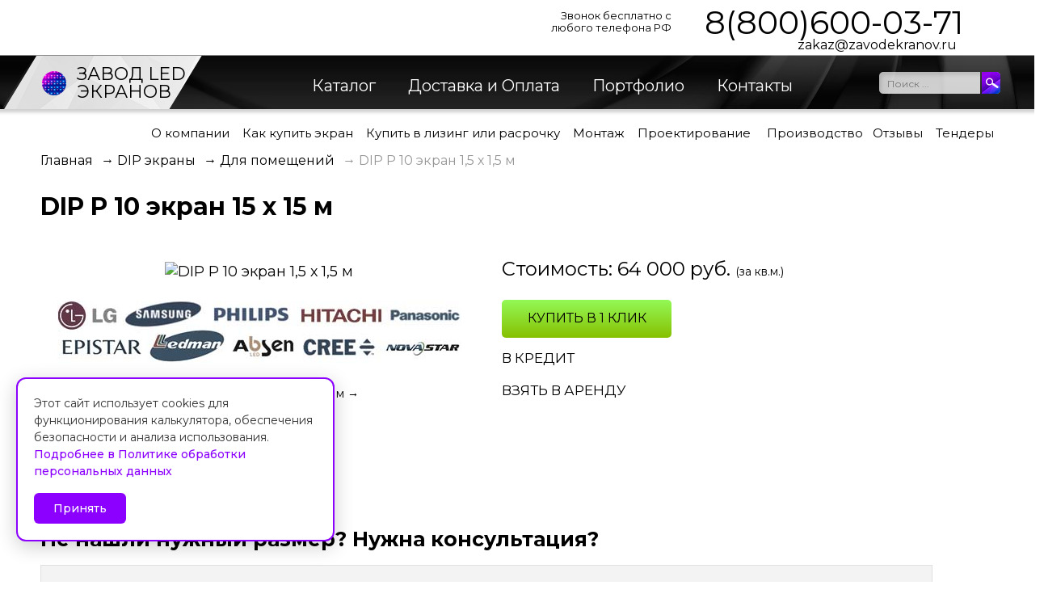

--- FILE ---
content_type: text/html; charset=UTF-8
request_url: https://zavodekranov.ru/dip-ekrany_/dlya-pomesheniy-2/dip-p-10-ekran-15-h-15-m.html
body_size: 12827
content:
<!DOCTYPE html>
<html lang="ru">
<head>
	<base href="https://zavodekranov.ru/"/>
	<title>DIP P 10 экран 1,5 х 1,5 м/видеоэкран</title>
	<meta name="generator" content="2x2cms" />
	<meta http-equiv="Content-Type" content="text/html; charset=UTF-8" />
	<meta name="description" content="Купить DIP P 10 экран 1,5 х 1,5 м у производителя. Гарантия до 5 лет. Поэтапная оплата. Лизинг. Оставить заявку на сайте zavodekranov.ru" />
	<meta name="keywords"    content="DIP P 10 экран 1,5 х 1,5 м, Для помещений" />
	<meta name="viewport" content="width=device-width, initial-scale=1.0">


<link rel="preconnect" href="https://fonts.googleapis.com">
<link rel="preconnect" href="https://fonts.gstatic.com" crossorigin>
<link href="https://fonts.googleapis.com/css2?family=Montserrat:ital,wght@0,100..900;1,100..900&display=swap" rel="stylesheet">
			<link rel="canonical" href="https://zavodekranov.ru/dip-ekrany_/dlya-pomesheniy-2/dip-p-10-ekran-15-h-15-m.html"/>
		<meta name="robots" content="index, follow" />
		
	
			<link type="text/css" rel="stylesheet" href="/templates/zavod-led-ekranov/css/big_v1_20251208214110.css" />

		<link href="templates/zavod-led-ekranov/images/favicon.ico" rel="icon"          type="image/x-icon"/>
		<link href="templates/zavod-led-ekranov/images/favicon.ico" rel="shortcut icon" type="image/x-icon"/>
		<link href='https://fonts.googleapis.com/css?family=Fira+Sans:400,500,700,400italic,500italic,700italic&subset=latin,cyrillic,cyrillic-ext' rel='stylesheet' type='text/css'>
		<script type="text/javascript" src="/templates/zavod-led-ekranov/js/big_v1_20251205170417.js" charset="utf-8"></script>

		
	
	
	<style>
	.autocomplete-w1 { position:absolute; top:0px; left:0px; margin:6px 0 0 6px; /* IE6 fix: */ _background:none; _margin:1px 0 0 0; }
	.autocomplete { border:1px solid #999; background:#FFF; cursor:default; text-align:left; overflow-x:auto;  overflow-y: auto; margin:-6px 6px 6px -6px; /* IE6 specific: */ _height:350px;  _margin:0; _overflow-x:hidden; }
	.autocomplete .selected { background:#F0F0F0; }
	.autocomplete div { padding:2px 5px; white-space:nowrap; }
	.autocomplete strong { font-weight:normal; color:#3399FF; }

	#ctrlcopy {
		height:1px;
		overflow:hidden;
		position:absolute;
		width:1px;
		margin: 5px 0 0 -1px;
		line-height:0;
		opacity: 0;
	  }
	</style>
	<script>

	$('body, html').addtocopy({
		htmlcopytxt: ' Источник: <a href="'+window.location.href+'">'+window.location.href+'</a>',
		minlen:35,
		addcopyfirst: false
	});

	$(function() {
		//  Автозаполнитель поиска
		$(".input_search").autocomplete({
			serviceUrl:'ajax/search_products.php',
			minChars:1,
			noCache: false,
			onSelect:
				function(value, data){
					 $(".input_search").closest('form').submit();
				},
			fnFormatResult:
				function(value, data, currentValue){
					console.log(data);
					var reEscape = new RegExp('(\\' + ['/', '.', '*', '+', '?', '|', '(', ')', '[', ']', '{', '}', '\\'].join('|\\') + ')', 'g');
					var pattern = '(' + currentValue.replace(reEscape, '\\$1') + ')';
	  				return (data.image?"<img align=absmiddle src='"+data.image+"'> ":'') + value.replace(new RegExp(pattern, 'gi'), '<strong>$1<\/strong>');
				}
		});
	});
	
	document.addEventListener('DOMContentLoaded', function() {

		function getUTMParameters() {
			const urlParams = new URLSearchParams(window.location.search);
			const utmParams = {};
			
			const utmTags = ['utm_source', 'utm_medium', 'utm_campaign', 'utm_term', 'utm_content'];
			
			utmTags.forEach(tag => {
				if (urlParams.has(tag)) {
					utmParams[tag] = urlParams.get(tag);
				}
			});
			
			return Object.keys(utmParams).length ? utmParams : null;
		}
		
		function setSessionCookie(name, value) {
			document.cookie = `${name}=${encodeURIComponent(value)}; path=/; SameSite=Lax; Secure`;
		}
		
		const utmData = getUTMParameters();
		
		if (utmData) {

			Object.keys(utmData).forEach(tag => {
				setSessionCookie(tag, utmData[tag]);
			});

		}
	});
	
	</script>

        <script type="text/javascript">
var __cs = __cs || [];
__cs.push(["setCsAccount", "GGkAzo6pfaL2M4wPtgiSGG6v5HGSkMI1"]);
</script>
	
<link href="https://zavodekranov.informbox.net/feedback-widget.css" rel="stylesheet" type="text/css" />

<script type="text/javascript" src="https://zavodekranov.informbox.net/feedback-widget-ym.js"></script>
<script type="text/javascript" src="https://zavodekranov.informbox.net/feedback-widget.iife.js"></script>

	

</head>
<body>
<!-- wrap -->
<div id="wrap" class="wrap">
	<!-- wrapper -->
	<div class="wrapper">
		<header class="center">
			<ul class="ul_1">
				<li class="txt_1">
					Звонок бесплатно с<br/>
					любого телефона РФ
				</li>
                         	<li class="number_phone">8(800)600-03-71<br/>
                                <div style="float: right;  top: -4px; font-size: 16px;">
                                <a href="mailto:zakaz@zavodekranov.ru">zakaz@zavodekranov.ru</a>&nbsp;&nbsp;
                                 </div>
                                </li>
			</ul>

		</header>
		<nav class="menu_main clearfix">
			<div class="navbar">
				<div class="container">
					<div class="row">
                                         <p class="logo"><a href="/">ЗАВОД LED <br/>ЭКРАНОВ</a></p>
						<a class="toggle-link" href="#">МЕНЮ
							<div class="toggle-collapse">
								<span></span>
								<span></span>
								<span></span>
							</div>
							<div class="navbar-menu">Меню</div>
						</a>
						<div class="navbar-collapse" style="height: auto;">
							<ul class="menu">
																										<li >
																																																																				<a data-page="11" href="catalog.html">Каталог</a>
									</li>
																																																				<li >
																																																																				<a data-page="3" href="dostavka-i-oplata.html">Доставка и Оплата</a>
									</li>
																																																																																						<li >
																																							<a data-page="21" href="portfolio_/">Портфолио</a>
									</li>
																																																																																																																																																																																												<li >
																																																																				<a data-page="6" href="contact-zavod-svetodiodnih-ecranov.html">Контакты</a>
									</li>
																																																																																																													</ul>

						</div>
						<form action="products">
							<input class="input_search" type="text" name="keyword" value=""  placeholder="Поиск ..." />
							<input type="image"  src="templates/zavod-led-ekranov/img/input_image.png" alt="input_image.png" />
						</form>
					</div>
				</div>
			</div>
		</nav>



                                 <div class="center" style="margin: 10px 0 10px 50px;     line-height: 22px;     text-align: -webkit-right;">

                                 <!--
                                 <a href="/aktsii.html">Акции</a>&nbsp;&nbsp;
                                 <a href="/blog">Новости</a>&nbsp;&nbsp;
                                 <a href="/vakansii.html">Вакансии</a>&nbsp;&nbsp;
                                 <a href="/sotrudniki.html">Сотрудники</a>&nbsp;&nbsp;
                                 <a href="/vzyat-led-svetodiodnyj-videoekran-v-arendu.html">Аренда видеоэкрана</a>&nbsp;&nbsp;

                                 -->
                                 <a href="/o-kompanii.html">О компании</a>&nbsp;&nbsp;&nbsp;
                                 <a href="/kak-kupit-ekran.html">Как купить экран</a>&nbsp;&nbsp;&nbsp;
                                 <a href="/kupit-svetodiodnyj-ekran-v-lizing-ili-rassrochku.html">Купить в лизинг или расрочку</a>&nbsp;&nbsp;&nbsp;


                                 <a href="/montazh.html">Монтаж</a>&nbsp;&nbsp;&nbsp;

                                 <a href="/proektirovanie.html">Проектирование</a>&nbsp;&nbsp;&nbsp;&nbsp;

                                 <a href="/proizvodstvo-svetodiodnyh-strok-i-ekranov.html">Производство</a>&nbsp;&nbsp;
				 <a href="/otzyvy.html">Отзывы</a>&nbsp;&nbsp;&nbsp;

                                 <a href="/uchastie-v-auktsionah-tenderah.html">Тендеры</a>

        			 </div>


                                <!--<div class="bg_1" style="background-position: center bottom; "></div>-->
				<div class="center">

			<div class="block_2">

                       		 

                                        <!--
					
										-->


				</div><!-- end block_2_1 -->
			<div class="con">
					    
<!-- Хлебные крошки /-->
<ul class="breadcrumbs-list" itemscope itemtype="http://schema.org/BreadcrumbList">
        <li itemprop="itemListElement" itemscope itemtype="http://schema.org/ListItem">
        <a href="/" class="breadcrumbs-link" itemprop="item"><span itemprop="name">Главная</span></a>
        <meta content="1" itemprop="position">
    </li>
                                <li itemprop="itemListElement" itemscope itemtype="http://schema.org/ListItem">
                → <a href="dip-ekrany_" class="breadcrumbs-link" itemprop="item"><span itemprop="name">DIP экраны</span></a>
                  <meta content="2" itemprop="position">
            </li>
                                        <li itemprop="itemListElement" itemscope itemtype="http://schema.org/ListItem">
                → <a href="dip-ekrany_/dlya-pomesheniy-2" class="breadcrumbs-link" itemprop="item"><span itemprop="name">Для помещений</span></a>
                  <meta content="3" itemprop="position">
            </li>
                        <li itemprop="itemListElement" itemscope itemtype="http://schema.org/ListItem">
        → <span class="breadcrumbs-link"><span itemprop="name">DIP P 10 экран 1,5 х 1,5 м</span></span>
          <meta content="4" itemprop="position">
    </li>
</ul>
<!-- Хлебные крошки #End /-->

<div style="width: 68%; margin-top: 20px;font-weight: bold;" data-product="1977">
    <h1>DIP P 10 экран 15 х 15 м</h1>
</div>
<br /><br />
<div class="product product_p" id="p1977">
    <div class="product-wrapper" itemtype="http://schema.org/Product" itemscope>
        <meta itemprop="name" content="DIP P 10 экран 15 х 15 м" />
        <!-- Большое фото -->
                    <div class="image">
                <link itemprop="image" href="https://zavodekranov.ru/files/products/%2F.1024x800.?8da0defc403fde016931c6f4770b684a" />
                <!--<a href="/files/originals/42_1.jpg" class="zoom ezoom" data-rel="group"><img src="https://zavodekranov.ru/files/products/42_1.350x350.jpg?bb9ac1a2812a80a2b5cabdabc2fd257c" title="" alt="" /></a>-->
                <a href="https://zavodekranov.ru/files/products/42_1.800x600w.jpg?f7ea9e479d327cd15a39699ee3db12c2" class="zoom ezoom" data-rel="group">
                    <img src="https://zavodekranov.ru/files/products/42_1.800x600w.jpg?f7ea9e479d327cd15a39699ee3db12c2" title="DIP P 10 экран 1,5 х 1,5 м"
                        alt="DIP P 10 экран 1,5 х 1,5 м" />
                </a>

                <br /><br />
                <img src="/templates/zavod-led-ekranov/images/brand-screen.jpg">
                <!-- Описание товара (The End)-->
                <div>
                    <!-- Дополнительные фото продукта -->
                                        <!-- Дополнительные фото продукта (The End)-->
                    <!-- Соседние товары /-->
                    <div id="back_forward">
                                                    ←&nbsp;<a class="prev_page_link" href="dip-ekrany_/dlya-pomesheniy-2/dip-p-10-ekran-23-h-1-m.html">DIP P 10 экран 2,3 х 1 м</a>
                                                                            <a class="next_page_link" href="dip-ekrany_/dlya-pomesheniy-2/dip-r10-ekran-15-h-3-m.html">DIP Р10 экран 1,5 х 3 м</a>&nbsp;→
                                            </div>
                </div>
                <!-- Описание товара (The End)-->
                                
                    <script>
                        $(function() {
                            // Раскраска строк характеристик
                            $(".features li:even").addClass('even');

                            // Зум картинок
                            $("a.zoom").fancybox({ 'hideOnContentClick' : true, 'title' : 'DIP P 10 экран 1,5 х 1,5 м' });
                        });
                    </script>
                
                <div class="clear"></div>
            </div>
        
      <!-- Большое фото (The End)-->
      <!-- Описание товара -->
      <div class="description">

         <!-- Цвета и размеры -->
                     <!-- Выбор варианта товара -->
            <form class="variants" action="/cart">
                                                                                                               <div style="font-size: 30px; poition: relative;" class="wprice wprice_2457">
                           </div>
                           <div class="wprice wprice_2457">
                                                            <div class="bprice" itemprop="offers" itemtype="http://schema.org/Offer" itemscope>
                                    <meta itemprop="availability" content="https://schema.org/InStock" />
                                    <meta itemprop="priceCurrency" content="RUB" />
                                    <meta itemprop="price" content="64000.00" />
                                                                            <link itemprop="url" href="https://zavodekranov.ru/dip-ekrany_/dlya-pomesheniy-2/dip-p-10-ekran-15-h-15-m.html" />
                                                                        
                                    <span class="labelw">Стоимость:</span> <span style="">64 000</span> <span
                                       class="currency" style="">руб.</span> 
                                       <span style="font-size: 14px;">(за кв.м.)</span>
                              </div>
                           </div>
                                                                        <table style="display: none">
                                          <tr class="variant">
                           <td>
                              <input id="product_2457" name="variant" value="2457" type="radio"
                                    class="variant_radiobutton" checked                                    style="display:none;"  />
                           </td>
                           <td>
                                                         </td>
                           <td>
                                                            <div class="bprice">
                                    64 000 <span class="currency">руб.</span>
                                    <meta itemprop="price" content="64000.00">
                                    <meta itemprop="priceCurrency" content="RUB">
                              </div>
                           </td>
                        </tr>
                                 </table>
               <br>
               <div class="knop" style=" width: 100%;">
                                                                              <div style="clear: both"></div>
                  <p class="zakaz_zv" style="margin-bottom: 15px;      padding-top: 6px;   width: 180px;"><a
                           href="javascript: void(0);" onclick="$('.overlay').show()"> КУПИТЬ В 1 КЛИК </a></p>
                  <div style="clear: both"></div>
                  <div style="font-size: 17px;">
                        <a href="javascript: void(0);" onclick="$('.overlay').show()">В КРЕДИТ</a>
                        <br /><br />
                        <a href="javascript: void(0);" onclick="$('.overlay').show()">ВЗЯТЬ В АРЕНДУ</a>
                        <div style="float: left; width: 100%; margin-top: 5px; margin-bottom: 50px;">
                        </div>
                        <br /><br />
                  </div>
                  <br />
               </div>
               <!--
                  <input style="padding: 10px 20px;font-size: 16px;" value="Купить" class="abtn5 addbtn" data-result-text="добавлено" type="submit">
               -->
            </form>
                  </div>
         <div class="clear"></div>
         <!-- Выбор варианта товара (The End) -->
         <br />
                  <link itemprop="availability" href="http://schema.org/InStock">
            <!-- END Цвета и размеры -->
   </div>
   
    <br /><br />
    
    <!--
<div class="page_description">
   <h2></h2>
   
</div>
-->

    <div class="clear"></div>
    <div style="font-size:25px; font-weight:bold; margin-top: 39px;">Не нашли нужный размер? Нужна консультация?</div>

    <form class="form feedback_form">
        <label>Телефон</label>
        <input data-target="option" data-format=".+" data-notice="Введите телефон" value="" name="phone" maxlength="255"
            type="text" />
        <label>Email</label>
        <input data-target="option" data-format="email" data-notice="Введите email" value="" name="email" maxlength="255"
            type="text" />
        <label>Сообщение</label>
        <textarea data-target="option" data-format=".+" data-notice="Введите сообщение" value=""
            name="text"></textarea>
            
             <input type="checkbox" 
                           name="privacy_policy2" 
                           id="privacy_policy2" 
                           required 
                           style="margin-right: 10px; margin-top: 2px;"
                           data-target="option">
                    <span>
                        Я прочитал(-а) <a href="/politika-konfidentsialnosti-personalnyh-dannyh.html" target="_blank" style="color: #0066cc;">Политику обработки персональных данных</a> 
                        и даю согласие ООО «Завод экранов» на обработку моих персональных данных
                        <span style="color:#ff0d0d;">*</span>
            
        <input class="button" onclick="
    let checkbox2 = document.getElementById('privacy_policy2');
    if(!checkbox2.checked) {
        checkbox2.style.outline = '1px solid red';
        checkbox2.focus();
        return false;
    }
    checkbox2.style.outline = '';
    sendOrder(this); 
    return false;" 
        
        
        type="submit" value="Отправить"
            style="background-color: #00C335;width: 110px;height: 38px;font-size: 16px;">
        <input data-target="option" type="hidden" name="feedback" value=""/>
        <input data-target="option" type="hidden" name="source_description" value="zavodekranov.ru/dip-ekrany_/dlya-pomesheniy-2/dip-p-10-ekran-15-h-15-m.html">
        <input data-target="option" type="hidden" name="source_form" value="ZV_form_feedback"/>
    </form>

    <br /><br />

    <div class="overlay" style="display: none;">
        <div class="ordercall raschet">
            <img onclick="$('#form3 .error').hide(); $('.overlay').hide();" class="close"
                src="templates/zavod-led-ekranov/images/close.png" />
            <h2 class="h2" style="margin-top: 0px; margin-bottom: 0px;">Быстрый заказ</h2>
            <form id="sendorder">
                <p style="margin-top: 10px;padding-bottom:5px;"><span style="color:#ff0d0d;">*</span>Ваш <span>№ телефона: </span></p>
                <input style="display: block" data-target="option" class="phone" type="text" name="phone">
                <p style="margin-top: 10px;padding-bottom:5px;">Ваш <span>E-mail: </span></p>
                <input style="display: block" data-target="option" class="phone" type="text" name="email">
                <p style="margin-top: 10px;padding-bottom:5px;">Ваш <span>Комментарий: </span></p>
                <textarea data-target="option" name="text"></textarea>
                <div style="margin: 15px 0 20px 0; font-size: 14px;">
               	  <label style="display: flex; align-items: flex-start; cursor: pointer;">
                    <input type="checkbox" 
                           name="privacy_policy" 
                           id="privacy_policy" 
                           required 
                           style="margin-right: 10px; margin-top: 2px;"
                           data-target="option">
                    <span>
                        Я прочитал(-а) <a href="/politika-konfidentsialnosti-personalnyh-dannyh.html" target="_blank" style="color: #0066cc;">Политику обработки персональных данных</a> 
                        и даю согласие ООО «Завод экранов» на обработку моих персональных данных
                        <span style="color:#ff0d0d;">*</span>
                    </span>
                </label>
            </div>
           
           
                           <input onclick="
    let checkbox = document.getElementById('privacy_policy');
     let text = checkbox.nextElementSibling;
    if(!checkbox.checked) {
        checkbox.style.outline = '1px solid red';
        checkbox.focus();
        text.style.color = 'red';
        return false;
    }
    text.style.color = '';
    checkbox.style.outline = '';
    sendOrder(this); 
    return false;" 
type='submit' class="btn-order-detail-product" value="Оформить заказ" />
           
           

                <input data-target="option" type="hidden" name="source_description" value="zavodekranov.ru/dip-ekrany_/dlya-pomesheniy-2/dip-p-10-ekran-15-h-15-m.html">
                <input data-target="option" type="hidden" name="source_form" value="ZV_form_order_detail_product"/>
            </form>
        </div>
    </div>

    <script type="text/javascript" src="/js/imask.min.js"></script>
    <script type="text/javascript">
        $(document).ready(function(){
            let phone = document.querySelector("input[name='phone']"),
                phoneOverlayCallback = document.querySelector("#sendorder input[name='phone']");
            let mask = new IMask(phone, {
                mask: '+7 (000) 000 00 00',
                lazy: false
            });

            let maskPhoneOverlayCallback = new IMask(phoneOverlayCallback, {
                mask: '+7 (000) 000 00 00',
                lazy: false
            });
        });
    </script>

    <div style="clear: both"></div>


<script type="application/ld+json">
{
    "@context": "http://www.schema.org",
    "@type": "ElectronicsStore",
    "name": "Завод экранов",
    "url": "https://zavodekranov.ru/",
    "logo": "https://zavodekranov.ru/templates/zavod-led-ekranov/img/logo_ico.png",
    "image": "https://zavodekranov.ru/files/categories/prozrach.jpg",
    "description": "Компания «Завод экранов» занимается разработкой и производством всех видов светодиодных экранов с новейшими технологиями. Мы изготавливаем рекламные экраны для улицы и помещений, уникальные гибкие с нестандартной металлоконструкцией и фасадные экраны с большой площадью.",
    "telephone": "+7 (800) 100-28-56",
    "openingHoursSpecification": [
        {
        "@type": "OpeningHoursSpecification",
        "dayOfWeek": [
            "Monday",
            "Tuesday",
            "Wednesday",
            "Thursday",
            "Friday"
        ],
        "opens": "10:00",
        "closes": "19:00"
        }
    ]
}
</script>

                         <br />
                         </div>

			</div><!-- end block_2 -->
		</div>

		<div class="index-block">
                <div style="text-align: -webkit-center;">
                <span>
                 <strong><span style="font-size:30px;"> Порядок работы:</span></strong>
                 </span><br /><br />
                <img src="/templates/zavod-led-ekranov/images/poryadok-raboty.gif" alt="С нами работают Газпром ТехноПарк МедиаМаркт" />
                 </div>
                <br /> <br /> <br /><br /><br />
                </div>


		<div class="index-block">
                <div style="text-align: -webkit-center;">
                <span>
                 <strong><span style="font-size:30px;"> Наши клиенты:</span></strong>
                 </span><br /><br /><br /><br />
                <picture><source type='image/webp' srcset='/templates/zavod-led-ekranov/images/nashi-klienty-1.webp'><source type='image/jpeg' srcset='/templates/zavod-led-ekranov/images/nashi-klienty-1.jpg'><img src='/templates/zavod-led-ekranov/images/nashi-klienty-1.jpg' alt='С нами работают Газпром'></picture>
                <picture><source type='image/webp' srcset='/templates/zavod-led-ekranov/images/nashi-klienty-2.webp'><source type='image/jpeg' srcset='/templates/zavod-led-ekranov/images/nashi-klienty-2.jpg'><img src='/templates/zavod-led-ekranov/images/nashi-klienty-2.jpg' alt='С нами работают ТехноПарк МедиаМаркт'></picture>
                 </div>
                <br /> <br /> <br /><br /><br /><br />
                </div>


	<div style="text-align: -webkit-center;">
		<style>
		    #led-calculator {
                 	font-family: 'NeoLtCyr';
                        font-family: 'Montserrat';
		        font-size: 15px;
		        max-width: 600px;
		        margin-bottom: 90px;
		        text-align: left;
		    }
		    #led-calculator strong {
		    	margin-bottom: 30px;
		    	display: inline-block;
		    }
		    #led-calculator .strip {
		            display: inline-block;
		        width: 100%;
		        min-height: 70px;
		    }
		    #led-calculator .strip p {
		        font-size: 18px;
		        margin-bottom: 5px;
		    }
		    #led-calculator .strip input[type=number], #led-calculator .strip input[type=tel], #led-calculator .strip input[type=email] {
		        font-family: 'NeoLtCyr';
                        font-family: 'Montserrat';
		        font-size: 15px;
		        width: 150px;
		        margin-right: 30px;
		        padding: 5px;
		        border: initial;
		        outline: initial;
		        border: 1px solid #e3e3e3;
		    }
		    #led-calculator .strip select {
		        font-family: 'NeoLtCyr';
                        font-family: 'Montserrat';
		        font-size: 15px;
		        width: 150px;
		        margin-right: 30px;
		        padding: 5px;
		        border: 1px solid #e3e3e3;
		    }
		    #led-calculator .strip label {
		        margin-top: 10px;
		        margin-right: 30px;
		        display: inline-block;
		    }
		    #led-calculator .strip input[type=radio] {
		        font-family: 'NeoLtCyr';
                        font-family: 'Montserrat';
		        font-size: 15px;
		        display: inline-block;
		    }
		    #led-calculator .strip input[type=submit], #led-calculator .strip input[type=button] {
		        font-family: 'NeoLtCyr';
                        font-family: 'Montserrat';
		        font-size: 15px;
		        margin-top: 0px;
		        background-color:#44c767;
		        -moz-border-radius:9px;
		        -webkit-border-radius:9px;
		        border-radius:9px;
		        border:1px solid #18ab29;
		        display:inline-block;
		        cursor:pointer;
		        color:#ffffff;
		        font-family:Arial;
		        font-size:17px;
		        padding:16px 31px;
		        text-decoration:none;
		        text-shadow:0px 1px 0px #2f6627;
		    }
		</style>

		<script type="text/javascript">
					let metaInfoCalcLed = {
						message: "\n-----------------------\n"+
								"Страница отправки заявки: zavodekranov.ru/dip-ekrany_/dlya-pomesheniy-2/dip-p-10-ekran-15-h-15-m.html\n"+
								"Форма: ZV_form_calc_led\n"+
								"Сайт: zavodekranov.ru\n"
					};
					
	                  function beforeSubmitCalculate() {
	                    if (
	                    	$('#led-calculator input[name=dlina]').val() != ""
	                    	&& $('#led-calculator input[name=height]').val() != ""
	                    	&& $('#led-calculator select[name=type] option:selected').val() != ""
	                    	&& $('#led-calculator select[name=step] option:selected').val() != ""
	                    	&& $('#led-calculator input[name=phone]').val() != ""
	                    ) {
	                    		var msg = ""
		                    msg += "Ширина " + $('#led-calculator input[name=dlina]').val() + "\n"
		                    msg += "Высота " + $('#led-calculator input[name=height]').val() + "\n"
		                    msg += $('#led-calculator select[name=type] option:selected').text() + "\n"
		                    msg += $('#led-calculator select[name=step] option:selected').text() + "\n"
		                    msg += $('#led-calculator input[name=installation]').val() + "\n"
		                    msg += $('#led-calculator input[name=warranty]').val() + "\n"
	                        var obj = {
	                          name: "",
	                          phone: $('#led-calculator input[name=phone]').val(),
	                          email: $('#led-calculator input[type=email]').val(),
	                          message: msg+metaInfoCalcLed["message"]
	                        };
							$('#led-calculator').find('[name="message"]').val( obj.message );
				setTimeout(() => {
		                        	$('#led-calculator').find('[type="submit"]').trigger('click');
									console.log(obj);
									//Comagic.addOfflineRequest(obj);
		           		}, 300)
	                	} else {
	                		$('#led-calculator').find('[type="submit"]').trigger('click');
	                	}
	                }
	        	</script>
		<form style="padding-left:20px" id="led-calculator" method="POST" action="/sendorder.php">
		<span>
	                 <strong><span style="font-size:30px;"> Калькулятор расчёта стоимости экрана:</span></strong>
	            </span>
		<div class="strip">

                <div style="float: right;padding: 0px 20px 10px 20px;">
					<picture><source type='image/webp' srcset='/templates/zavod-led-ekranov/images/zavod-svetodiodnyh-ekranov.webp'><source type='image/jpeg' srcset='/templates/zavod-led-ekranov/images/zavod-svetodiodnyh-ekranov.jpg'><img src='/templates/zavod-led-ekranov/images/zavod-svetodiodnyh-ekranov.jpg' ></picture>
                 </div>

                    <p>
                     <div style="font-weight: bold;">Размер экрана</div>
		    </p>
                 <input type="number" required placeholder="Ширина" name="dlina" value="" /><br /><br />
		    <input type="number" required placeholder="Высота" name="height" />
		</div>
		<div class="strip">
		    <p>
		        <div style="font-weight: bold;">Спецификации</div>
		    </p>
		    <select required name="type">
		        <option value="" disabled selected>Тип экрана</option>
		        <option value="smd">Экран для улицы</option>
		        <option value="p25">Экран для помещения</option>
		        <option value="m2550">Медиафасад</option>
                        <option value="videopol">Видеопол</option>
		        <option value="pilon">Светодиодный пилон</option>
                        <option value="kub">Видео куб</option>
		        <option value="shar">Видео шар</option>
                        <option value="shar">Оригинальный экран</option>

		    </select>
		    <select required name="step">
		        <option value="" disabled selected>Рассстояние до зрителя</option>
		        <option value="0,7">1 метр</option>
		        <option value="0,8">2 метра</option>
		        <option value="0,9">3 метра</option>
		        <option value="0,95">4 метра</option>
		        <option value="1,2">5 метров</option>
		        <option value="1,3">7 метров</option>
		        <option value="1,4">10 метров</option>
		        <option value="1,5">15 метров</option>
		        <option value="1,6">20 метров</option>
		        <option value="1,8">25 метров</option>
		        <option value="1,9">Более 30 метров</option>

                 </select><br /><br />

                </div><br /><br />
		<div class="strip">
		    <p>
		        <div style="font-weight: bold;">Ваши контакты</div>
		    </p>
                    
                 <input type="tel" 
       autocorrect="off" 
       autocapitalize="off" 
       name="phone" 
       placeholder="+7 (___) ___-__-__" 
       required 
       oninput="
           let x = this.value.replace(/\D/g, '');
           x = x.substring(0, 11);
           
           let result = '+7 ';
           if(x.length > 1) result += '(' + x.substring(1, 4);
           if(x.length >= 5) result += ') ' + x.substring(4, 7);
           if(x.length >= 8) result += '-' + x.substring(7, 9);
           if(x.length >= 10) result += '-' + x.substring(9, 11);
           
           this.value = result;
       " />
                    
		    <!--<input type="tel" autocorrect="off" autocapitalize="off" name="phone" placeholder="Номер телефона" required /> -->

		    <input type="email" autocorrect="off" name="e-mail" placeholder="Ваш E-mail" />
		</div>
		<div class="strip">
		    <label><input name="installation" checked="checked" type="radio" value="Без монтажа">Без монтажа</label>
		    <label><input name="installation" type="radio" value="Монтаж Под ключ">Монтаж "Под ключ"</label>
		    <label><input name="installation" type="radio" value="Шеф Монтаж">"Шеф Монтаж"</label>
		</div>
		<div class="strip">
		    <label><input name="warranty" checked="checked" type="radio" value="Гарантия 2 года">Гарантия 2 года</label>
		    <label><input name="warranty" type="radio" value="Гарантия 3 года">Гарантия 3 года</label>
		</div>
		<div class="strip">
		    <!-- <input type="submit" value="Получить расчёт" /> -->
                    
                     <div class="strip" style="margin: 15px 0; font-size: 14px;">
        <label style="display: flex; align-items: flex-start; cursor: pointer;">
            <input type="checkbox" 
                   name="privacy_policy" 
                   id="privacy_policy_calc" 
                   required 
                   style="margin-right: 10px; margin-top: 2px;">
            <span id="privacy_text_calc">
                Я прочитал(-а) <a href="/politika-konfidentsialnosti-personalnyh-dannyh.html" target="_blank" style="color: #0066cc;">Политику обработки персональных данных</a> 
                и даю согласие ООО «Завод экранов» на обработку моих персональных данных
            </span>
        </label>
    </div>
                    
                    
		    <input type="button" value="Получить расчёт" onclick="beforeSubmitCalculate(); return false;">
                	    <input type="submit" style="display: none;" />
		</div>
		
		<input type="hidden" name="message" />
		<input type="hidden" name="source_form" value="led-calculator" />
		<input type="hidden" name="g-recaptcha-response" />
		
		</form>
	</div>

                <div style="text-align: -webkit-center;">
                <span>
                 <strong><span style="font-size:30px;">Отзывы:</span></strong>
                 </span><br /><br /><br /><br />
                 		<div style="max-width: 1035px;">
                		<div style="    line-height: 20px;text-align: justify; width: 300px;float: left;padding: 0px 20px 10px 20px;">
                                25. 07. 2018 г. <br />
                                 <div style="padding:10px 0px 10px 0px;font-weight: bold;">Георгий Андреевич. Москва. </div>

Экран 4 * 3 м с шагом 10 мм с установкой под ключ.
Стоимость экрана вышла ровно 900 000 руб.<br />

Доволен качеством экрана и скоростью работы. За 3 недели управились.<br />
Единственный минус в системе управления. Экран не работает без управляющего системного блока для которого потребовалось отдельное место в нутрии здания.
 Пока всё в порядке.
                                </div>

                                <div style="    line-height: 20px;text-align: justify; width: 300px;float: left;padding: 0px 20px 10px 20px;">
26.05.2018 г.<br />
                                 <div style="padding:10px 0px 10px 0px;font-weight: bold;">Сергей Александрович. Уличный экран. Санкт Петербург. </div>

Заказывали в этой компании экран 9 Х 6 метров: <br />
- Дистанционное управление экраном с офиса, оказалось действительно удобным. <br />
- Как обещали очень качественная картинка с HD разрешением 1080 х 720.  Единственные, кто предложили такой формат.
                                </div>

                                <div style="    line-height: 20px;text-align: justify; width: 300px;float: left;padding: 0px 20px 10px 20px;">
10. 09. 2017 г.<br />
                                 <div style="padding:10px 0px 10px 0px;font-weight: bold;">Экраны в дом культуры (сцена). Краснодар.</div>

Вопрос заданный покупателю: Какие основные критерии вы предъявляли к своим производителям экранов при выборе того или иного поставщика?



Развитие партнерских отношений между производителем и заказчиком может строиться только на безупречном обслуживании, понимании условий и ситуации, в которой мы работаем. Задача поставщика ‒ проявить гибкость, быть внимательным к возникающим требованиям, оперативно принимать решения в случае возникновения внештатных ситуаций.

                                </div>
                                </div>

                </div><div style="clear: both"></div>
                <br /> <br /> <br /><br /><br /><br />


                		<div style="text-align: -webkit-center;">
                <span>
                 <strong><span style="font-size:30px;">С нами удобно работать:</span></strong>
                 </span><br /><br /><br /><br />
                 		<div style="max-width: 770px;">
                		<div style="    line-height: 20px;text-align: justify; width: 150px;float: left;padding: 0px 20px 10px 20px;"> 
                                <picture><source type='image/webp' srcset='/templates/zavod-led-ekranov/images/oplata.webp'><source type='image/jpeg' srcset='/templates/zavod-led-ekranov/images/oplata.png'><img src='/templates/zavod-led-ekranov/images/oplata.png' ></picture> <br />

                                 <div style="padding:0px 0px 10px 0px;font-weight: bold;">Актуальне цены </div>

                                </div>

                                <div style="    line-height: 20px;text-align: justify; width: 150px;float: left;padding: 0px 20px 10px 20px;">
									<picture><source type='image/webp' srcset='/templates/zavod-led-ekranov/images/dostavka.webp'><source type='image/jpeg' srcset='/templates/zavod-led-ekranov/images/dostavka.png'><img src='/templates/zavod-led-ekranov/images/dostavka.png' ></picture> <br />
                                 <div style="padding:0px 0px 10px 0px;font-weight: bold;">Доставка от 5 дней </div>

                                </div>

                                <div style="    line-height: 20px;text-align: justify; width: 150px;float: left;padding: 0px 20px 10px 20px;">
									<picture><source type='image/webp' srcset='/templates/zavod-led-ekranov/images/garantiya.webp'><source type='image/jpeg' srcset='/templates/zavod-led-ekranov/images/garantiya.png'><img src='/templates/zavod-led-ekranov/images/garantiya.png' ></picture> <br />
                                 <div style="padding:0px 0px 10px 0px;font-weight: bold;">Гарантия от 2 лет </div>

                                </div>

                                <div style="    line-height: 20px;text-align: justify; width: 150px;float: left;padding: 0px 20px 10px 20px;"> 
									<picture><source type='image/webp' srcset='/templates/zavod-led-ekranov/images/credit.webp'><source type='image/jpeg' srcset='/templates/zavod-led-ekranov/images/credit.png'><img src='/templates/zavod-led-ekranov/images/credit.png' ></picture> <br />
                                 <div style="padding:0px 0px 10px 0px;font-weight: bold;">Продажа в лизинг</div>

                                </div>

                                </div>

                </div><div style="clear: both"></div>
                <br/> <br/> <br/><br/><br/><br/>







		<footer>
			<div class="center">
				<div class="block_3">8(800)600-03-71</p>
                                        <a href="mailto:zakaz@zavodekranov.ru">zakaz@zavodekranov.ru</a>
                                        <br/><br/>
					<a href="/contact">Заказать звонок</a>
					<a href="contact-zavod-svetodiodnih-ecranov.html">Контакты</a>
				</div>





				<p class="copyright">


                                	<span>
                                        <a href="https://vk.com/zavodekranov" target="_blank">
                                         <img src="/templates/zavod-led-ekranov/images/rus_vk_01.png" alt="vk" />
                                         </a>
                         		</span> &nbsp;

                                        <span>
                                        <a href="https://fb.me/zavod.led.ekranov" target="_blank">
                                         <img src="/templates/zavod-led-ekranov/images/10298069_32x32.png" alt="fb" />
                                         </a>
                         		</span>&nbsp;



                                	<span>
                                        <a href="https://www.youtube.com/channel/UC1gpo4RJ3Ww2VZIqAJrPurw/videos" target="_blank">
                                         <img src="/templates/zavod-led-ekranov/images/youtube_header.png" alt="youtube" />
                                         </a>
                         		</span>
                                         <br /><br /><br /><br />




                                 <div class="center" style="margin: 0 0 0 50px;     line-height: 22px;">
                                 <a href="/aktsii.html">Акции</a>&nbsp;&nbsp;
                                 <a href="/kak-kupit-ekran.html">Как купить экран</a>&nbsp;&nbsp;
                                 <a href="/kupit-svetodiodnyj-ekran-v-lizing-ili-rassrochku.html">Купить в лизинг или расрочку</a>&nbsp;&nbsp;
                                 <a href="/vzyat-led-svetodiodnyj-videoekran-v-arendu.html">Аренда видеоэкрана</a>&nbsp;&nbsp;

                                 <a href="/blog">Новости</a>&nbsp;&nbsp;
                                 <a href="/montazh.html">Монтаж</a>&nbsp;&nbsp;
                                 <a href="/o-kompanii.html">О компании</a>&nbsp;&nbsp;
                                 <a href="/proektirovanie.html">Проектирование</a>&nbsp;&nbsp;

                                 <a href="/proizvodstvo-svetodiodnyh-strok-i-ekranov.html">Производство</a>&nbsp;&nbsp;
				 <a href="/otzyvy.html">Отзывы</a>&nbsp;&nbsp;
                                 <a href="/vakansii.html">Вакансии</a>&nbsp;&nbsp;
                                 <a href="/sotrudniki.html">Сотрудники</a>&nbsp;&nbsp;

                                 <a href="/uchastie-v-auktsionah-tenderah.html">Тендеры</a>&nbsp;&nbsp;


                                 <br/><br/><br/><br/>

                                 Адрес: г. Москва, р-н Новокосино, ул. Новокосинская, д. 10, корп. 1
                                 <br/><br/>



                                 График работы:




Понедельник - Воскресенье  09:00 — 20:00



                                </div>




			</div>



		</footer>
		<p class="to_top">Наверх<img src="templates/zavod-led-ekranov/img/to_top_ico.png" alt="vverh" /></p>

	</div><!-- end wrapper -->



</div><!-- end wrap -->

<div style="margin: 0 0 0 50px;">
                                 Копирование текстов и изображений категорически запрещено.
                                &nbsp;&nbsp;
                                <a href="/politika-konfidentsialnosti-personalnyh-dannyh.html">Политика конфиденциальности</a>
                                <br /><br />

                                ©  Завод экранов &nbsp;&nbsp;2011—2024 &nbsp;&nbsp;&nbsp;&nbsp;&nbsp;&nbsp;
                        	</div>




<!-- Yandex.Metrika counter -->
<script type="text/javascript" >
   (function(m,e,t,r,i,k,a){m[i]=m[i]||function(){(m[i].a=m[i].a||[]).push(arguments)};
   m[i].l=1*new Date();
   for (var j = 0; j < document.scripts.length; j++) {if (document.scripts[j].src === r) { return; }}
   k=e.createElement(t),a=e.getElementsByTagName(t)[0],k.async=1,k.src=r,a.parentNode.insertBefore(k,a)})
   (window, document, "script", "https://mc.yandex.ru/metrika/tag.js", "ym");

   ym(27010173, "init", {
        clickmap:true,
        trackLinks:true,
        accurateTrackBounce:true,
        webvisor:true
   });
</script>
<noscript><div><img src="https://mc.yandex.ru/watch/27010173" style="position:absolute; left:-9999px;" alt="" /></div></noscript>
<!-- /Yandex.Metrika counter -->





<!-- /vk -->
<script type="text/javascript">!function(){var t=document.createElement("script");t.type="text/javascript",t.async=!0,t.src="https://vk.com/js/api/openapi.js?162",t.onload=function(){VK.Retargeting.Init("VK-RTRG-420663-hIMe0"),VK.Retargeting.Hit()},document.head.appendChild(t)}();</script><noscript><img src="https://vk.com/rtrg?p=VK-RTRG-420663-hIMe0" style="position:fixed; left:-999px;" alt=""/></noscript>


<style>
.cookie-notice {
    position: fixed;
    bottom: 50px;
    left: 20px;
    background: white;
    border-radius: 12px;
    padding: 20px;
    max-width: 350px;
    box-shadow: 0 6px 25px rgba(0,0,0,0.2);
    z-index: 1000;
    display: none;
    animation: slideIn 0.3s ease-out;
    border: 2px solid #8b00ff;
}
.cookie-text {
    margin-bottom: 16px;
    font-size: 14px;
    line-height: 1.5;
    color: #333;
}
.cookie-link {
    color: #8b00ff;
    text-decoration: none;
    font-weight: 500;
}
.cookie-link:hover {
    text-decoration: underline;
}
.cookie-btn {
    background: #8b00ff;
    color: white;
    border: none;
    padding: 10px 24px;
    border-radius: 6px;
    cursor: pointer;
    font-size: 14px;
    font-weight: 500;
    transition: all 0.2s ease;
}
.cookie-btn:hover {
    background: #9933ff;
    transform: translateY(-1px);
    box-shadow: 0 2px 8px rgba(30, 146, 253, 0.3);
}
@keyframes slideIn {
    from {
        transform: translateX(-20px);
        opacity: 0;
    }
    to {
        transform: translateX(0);
        opacity: 1;
    }
}
</style>

<div id="cookieNotice" class="cookie-notice">
    <div class="cookie-text">
     Этот сайт использует cookies для функционирования калькулятора, обеспечения безопасности и анализа использования. 
        <a href="/politika-konfidentsialnosti-personalnyh-dannyh.html" target="_blank" class="cookie-link">Подробнее в Политике обработки персональных данных</a>
    </div>
    <button id="cookieAccept" class="cookie-btn">Принять</button>
</div>

<script>
(function() {
    var expiryDate = localStorage.getItem('cookiesExpiry');
    if (expiryDate && new Date(expiryDate) > new Date()) {
        return;
    }
    // if (localStorage.getItem('cookiesAccepted')) return;
    
    var notice = document.getElementById('cookieNotice');
    notice.style.display = 'block';
    
    document.getElementById('cookieAccept').onclick = function() {
        // localStorage.setItem('cookiesAccepted', 'true');
        var expiry = new Date();
        expiry.setDate(expiry.getDate() + 7);
        localStorage.setItem('cookiesExpiry', expiry.toISOString());
        notice.style.display = 'none';
    };
})();
</script>


</body>
</html>


--- FILE ---
content_type: text/css
request_url: https://zavodekranov.ru/templates/zavod-led-ekranov/css/big_v1_20251208214110.css
body_size: 16407
content:
html,body,div,span,applet,object,iframe,h1,h2,h3,h4,h5,h6,p,blockquote,pre,a,abbr,acronym,address,big,cite,code,del,dfn,em,img,ins,kbd,q,s,samp,small,strike,sub,sup,tt,var,b,u,center,dl,dt,dd,ol,ul,li,fieldset,form,label,legend,table,caption,tbody,tfoot,thead,tr,th,td,article,aside,canvas,details,embed,figure,figcaption,footer,header,hgroup,menu,nav,output,ruby,section,summary,time,mark,audio,video{margin:0;padding:0;border:0;font-size:100%;font:inherit;vertical-align:baseline}article,aside,details,figcaption,figure,footer,header,hgroup,menu,nav,section,time{display:block}body{line-height:1}ol,ul{list-style:none}blockquote,q{quotes:none}blockquote:before,blockquote:after,q:before,q:after{content:'';content:none}table{border-collapse:collapse;border-spacing:0}a,input,select,textarea{outline:0}img,input{border:0}@import url('https://fonts.googleapis.com/css2?family=Montserrat&display=swap');@font-face{font-family:'pf_isotext_proregular';src:url('../fonts/pfisotextpro-regular_0-webfont.eot');src:url('../fonts/pfisotextpro-regular_0-webfont.eot?#iefix') format('embedded-opentype'),url('../fonts/pfisotextpro-regular_0-webfont.woff2') format('woff2'),url('../fonts/pfisotextpro-regular_0-webfont.woff') format('woff'),url('../fonts/pfisotextpro-regular_0-webfont.ttf') format('truetype'),url('../fonts/pfisotextpro-regular_0-webfont.svg#pf_isotext_proregular') format('svg');font-weight:normal;font-style:normal}@font-face{font-family:'pf_isotext_proitalic';src:url('../fonts/pfisotextpro-italic_0-webfont.eot');src:url('../fonts/pfisotextpro-italic_0-webfont.eot?#iefix') format('embedded-opentype'),url('../fonts/pfisotextpro-italic_0-webfont.woff2') format('woff2'),url('../fonts/pfisotextpro-italic_0-webfont.woff') format('woff'),url('../fonts/pfisotextpro-italic_0-webfont.ttf') format('truetype'),url('../fonts/pfisotextpro-italic_0-webfont.svg#pf_isotext_proitalic') format('svg');font-weight:normal;font-style:normal}*{font-family:'Montserrat',sans-serif !important}body{background:url('../img/body_bg.png') no-repeat;font-family:'Montserrat';font-size:15px}h1{font-family:'Montserrat';font-size:30px;line-height:30px;text-shadow:0 1px 0 #fff;font-weight:bold}h2{font-family:'Montserrat';font-size:25px;text-shadow:0 1px 0 #fff;font-weight:normal}h3{font-family:'Montserrat';font-size:20px;text-shadow:0 1px 0 #fff;font-weight:bold}.breadcrumbs-list{display:flex;margin:0 !important;padding:0 0 10px 0 !important}.breadcrumbs-list>li{list-style:none !important;font-size:16px;margin:0 5px}.breadcrumbs-list>li:first-child{margin-left:0}.breadcrumbs-list>li:last-child{margin-right:0;color:#969696}.block_2_2 ul,.block_2_2 ol{list-style:initial;list-style-position:inside}img{max-width:100%}a{color:#000;text-decoration:none}a:hover{text-decoration:underline}.con{font-size:18px;line-height:24px;list-style:square outside}.con a{text-decoration:none}.con a:hover{text-decoration:underline}.con h2{font-weight:bold;line-height:37px;padding-bottom:11px}.con h3{font-weight:bold;padding-bottom:7px}.con p{padding-bottom:25px}.con li{list-style:square outside}.con ul{margin-left:32px;padding-bottom:25px}#path{margin-top:15px;color:#b0b0b0}#path a{color:#b0b0b0;text-decoration:none}.prod a{text-decoration:none}.sort a{text-decoration:none;margin-left:11px}.knop a{text-decoration:none}.knop a:hover{text-decoration:underline}.index-block{display:inline-block;width:100%}.wrapper{margin:0 auto;position:relative;max-width:1920px}header{overflow:hidden}.clearfix{display:inline-block}.clearfix{zoom:1;display:block}.clearfix:after{content:".";display:block;height:0;clear:both;visibility:hidden}.ul_1{float:right;font-family:'pf_isotext_proregular';font-size:13px;margin:12px 38px 0 0}.ul_1>li{float:left;position:relative;top:-4px}.txt_1{line-height:1.2;margin:0 41px 0 0;padding:4px 0 0 0;text-align:right}.number_phone{font-family:'pf_isotext_proitalic';font-size:40px}.menu_main{background:url('../img/menu_bg.png') no-repeat center top;z-index:150}.center{margin:0 auto;max-width:1180px}.logo{background:url('../img/logo_bg.png') no-repeat left top;float:left;margin:1px 0 0 17px;text-align:left;width:245px}.logo a{background:url('../img/logo_ico.png') no-repeat left 19px;color:#000;display:block;font:22px 'pf_isotext_proregular';line-height:1;margin:0 0 0 47px;padding:12px 0 12px 43px;text-transform:uppercase}.logo a:hover{text-decoration:none}.menu_main ul{float:left;margin:0 0 0 126px}.menu_main ul>li{float:left;font-size:20px;line-height:76px;margin-right:20px}.menu_main ul>li a{color:#fefefe;display:inline-block;padding:0 10px;text-shadow:0 1px 0 rgba(0,0,0,.44)}.menu_main ul>li a:hover{text-decoration:none}.menu_main ul>li a:hover{background:url('../img/link_hover.png') no-repeat left center;-moz-background-size:100% 28px;-o-background-size:100% 28px;-webkit-background-size:100% 28px;background-size:100% 28px}.menu_main ul>li:last-child{margin-right:0}.menu_main form{float:right;margin:21px 54px 0 0}.menu_main form input{float:left}.menu_main form input[type="text"]{background:url('../img/input_text_bg.png') no-repeat left top;font-size:12px;height:27px;line-height:27px;padding-left:10px;width:115px}.bg_1{background:url('../img/bg_1.png') no-repeat center top;margin:-9px 0 0 0;padding-bottom:85px}.ul_2{float:left;margin:74px 0 43px 42px}.ul_2>li{float:left}.ul_2>li>h1{font-family:'Montserrat';font-size:40px}.ul_2>li:last-child{font-size:25px;margin:0 0 0 30px;padding:5px 0 0 0}.ul_2>li a{display:block}.ul_3{background:url('../img/bg_3.png') no-repeat left top;color:#fff;float:right;margin:59px 24px 0;padding:13px 35px 6px 40px;text-transform:uppercase}.ul_3>li{float:left}.ul_3>li:first-child{font:13px/1.2 Montserrat;padding:0 17px 0 0;text-align:right}.ul_3>li:last-child{margin-left:24px;font-size:24px}.txt_2{background:#fff;clear:both;margin:0 37px 28px 35px;overflow:hidden;padding:46px 0 26px 45px}.block_1{float:left;width:585px}.style_1{font-size:20px;margin:0 0 20px 0}.style_2{font-size:17px;line-height:1.2}.ul_4{float:right;margin:-11px 26px 0 0}.ul_4>li{background:url('../img/bg_2.png') no-repeat;color:#fff;float:left;font-size:24px;padding:12px 29px 26px 12px;text-align:right;width:172px}.ul_4>li:first-child{margin-right:23px}.ul_4>li:last-child{padding-bottom:21px}.span_1{font-size:42px}.span_2{font-size:30px}.span_3{font-size:30px}.ul_4 sup{font-size:15px;position:relative;top:-7px}.span_4{font-size:44px}.span_5{font-size:37px}.span_6{font-size:31px}.txt_3{text-align:right}.block_2{clear:both;margin:0 0 1px 0;overflow:hidden}.block_2_1{float:left;letter-spacing:1px;margin:0;width:258px}.style_3{color:#888;font-size:15px}.link_1{color:#000;display:inline-block;font-size:35px;line-height:1.2}.ul_5{margin:13px 0 24px 12px}.ul_5>li{margin:0 0 12px 0;position:relative}.ul_5>li:last-child{margin-bottom:0}.ul_5>li img{display:block}.ul_5>li .img_hover{left:0;position:absolute;top:0;visibility:hidden;z-index:10}.ul_5>li:hover .img_hover{visibility:visible}.ul_5>li a p{background:rgba(0,0,0,.56);border-radius:0 0 5px 5px;bottom:0;color:#fff;font-size:20px;height:35px;line-height:35px;padding:0 11px 0 0;position:absolute;width:calc(100% - 11px);z-index:20}.margin_1{margin:0 0 25px 0}.margin_2{margin:56px 0 0 0}.ul_6{margin:0 0 0 13px;width:180px}.ul_6>li{border:1px solid #e0e0e0;float:left;margin:0 7px 7px 0;max-height:50px;max-width:50px}.txt_4{margin:34px 0 9px 13px}.block_2_2{padding:0 0 0 95px}.block_2_2 p{font-size:18px;line-height:22px}.block_2_2 li p{display:inline-block}.title_products{clear:both;font-size:15px;margin:0 0 26px 0}.title_products a,.name_products a{color:#000}.name_products{font-size:23px;margin:30px 0 0 0}.block_2_2{overflow:hidden}.block_2_2 .main-product{float:left;margin:0 0 78px 0;padding:0 0 0 5px}.block_2_2>div:nth-of-type(2n){margin-right:0}.block_2_2 .main-product-l:hover .name_products a{text-decoration:underline}.description{font-size:17px;line-height:1.2;padding:0 40px 0 0}#catalog_menu{display:none;margin-top:10px;margin-bottom:10px}#catalog_menu ul{padding-left:0;padding-bottom:5px;list-style:none}#catalog_menu ul ul{padding-left:20px;padding-top:0;padding-bottom:0}#catalog_menu ul li{font-size:13px;margin-top:8px}#catalog_menu ul li img{vertical-align:middle}#catalog_menu ul li a.selected{color:#fff;background-color:#f0f0f0;padding:5px 10px 5px 10px;font-weight:bold;line-height:20px;color:#000}#catalog_menu ul ul li{font-size:14px}#catalog_menu ul ul ul li{font-size:12px}.categories-list{display:flex;flex-wrap:wrap}.categories-list,.categories-list__item{margin:20px 0 0 !important}.categories-list li{margin:0 20px;flex:1 280px}.categories-list li,.categories-list__item li{list-style:none}footer{background:url('../img/footer_bg.png') repeat-x left top;padding:74px 0 20px 0}footer a{color:#000}.footer_phone{font-size:33px;margin:0 0 8px 0}.block_3{float:left;margin:0 0 0 50px;text-align:right}.block_3 a{font-size:15px;margin:0 5px 0 15px}.copyright{color:#888;clear:both;word-spacing:2px;margin:139px 62px 0 0;text-align:right;text-transform:uppercase}.to_top{bottom:128px;cursor:pointer;display:none;font-size:20px;position:fixed;right:38px}.to_top img{padding:0 0 0 11px;position:relative;top:7px}.to_top:hover{text-decoration:underline}.navbar{text-align:center;min-height:53px}.container:before,.row:before,.container:after,.row:after,.navbar:before,.navbar ul:before{content:'';display:table}:before,:after{box-sizing:border-box}.row{margin-left:-15px;margin-right:-15px}.toggle-link{display:none;float:left;color:#fff}.toggle-collapse{margin-left:15px;display:inline-block;top:7px;position:relative;margin-right:15px}.toggle-collapse span{width:22px;height:4px;background:#fff;border-radius:4px;display:block;margin:4px 0}.navbar-menu{display:inline-block;color:#fff;text-transform:uppercase;font-size:20px}.navbar-sub,.navbar-login{display:none}.navbar-collapse li{float:left}.navbar-collapse li a{display:block}.dropdown{position:relative}.wrap{background:#fff;left:0;min-height:80%;box-shadow:0 0 21px 15px rgba(0,0,0,.26);padding-bottom:37px;margin-bottom:46px;position:relative;-webkit-transition:all .4s linear;-moz-transition:all .4s linear;-ms-transition:all .4s linear;-o-transition:all .4s linear;transition:all .4s linear}.navbar{margin:0 auto;min-height:76px;max-width:1274px}body.collapsed{overflow-x:hidden;min-width:320px}.wrap.collapsed{left:320px}@media screen and (max-width:1220px){.menu_main ul{margin:0}.menu_main ul>li{margin-right:15px}.menu_main form{margin-right:10px}.ul_2>li{float:none}.ul_2>li:last-child{margin:0}.ul_4{display:none}.block_2{margin-top:60px}}@media screen and (max-width:1040px){.navbar{text-align:inherit;padding-top:6px}.toggle-link,.navbar .search{display:block}.navbar-collapse{background:#454545;position:absolute;left:-320px;top:0;width:300px;height:100%;border-left:20px solid #454545;overflow:hidden}.navbar-sub,.navbar-login{display:block}.navbar-login{margin-left:-10px}.navbar-collapse li{float:none;width:280px}.navbar-collapse .navbar-login li{display:inline-block;text-align:left;width:auto}.navbar-collapse li a{color:#fff;font-size:21px}.navbar-collapse .navbar-login a{font-size:16px}.menu{margin-top:95px}.dropdown{position:static}.dropdown>a{position:relative;padding-right:20px}.logo{margin-left:27px;margin-top:-5px}.logo a{padding-left:44px}.menu_main form{margin-right:55px;margin-top:16px}.toggle-link{margin-top:10px}}@media screen and (max-width:999px){.copyright{padding-top:35px;text-align:center}}@media screen and (max-width:970px){.ul_3{display:none}}@media screen and (max-width:775px){.ul_2,.txt_2{margin-left:10px}.txt_2{margin-bottom:0}.ul_2>li:last-child{margin-top:30px}.ul_3{margin-top:0}.block_1{width:auto}.block_2{margin-top:0}.block_2_1{float:none;margin-left:auto;margin-right:auto}.block_2_2{clear:both;margin:0 auto;max-width:340px;padding:0}.block_2_2>div{float:none;margin-right:0}.title_products{margin-top:30px}.bg_1{padding-bottom:0}.menu_main ul>li a:hover{background:none;text-decoration:underline}.product .image{width:100% !important;margin-right:unset !important}}@media screen and (max-width:587px){.menu_main form{display:none}}@media screen and (max-width:500px){.margin_2,.ul_5,.txt_4,.ul_6{display:none}}@media screen and (max-width:480px){.block_2_2{padding-left:40px}.block_3{float:none;margin:0;text-align:center}.copyright{margin-top:0;margin-right:0}.txt_2{margin-bottom:0}.block_2{margin-top:20px}}@media screen and (max-width:450px){.menu_main form{display:none}@media screen and (max-width:400px){.navbar-menu{display:none}}.ul_1{display:none}.bg_1{background:#fff}}@media screen and (max-width:375px){.ul_2,.ul_3{display:none}h1{word-wrap:break-word}.txt_2{margin-bottom:-1px}.description{padding-right:0}.txt_3{padding-right:10px}.block_2{margin-top:0}.block_2_2,.txt_2{padding-left:10px}.style_3{margin-top:20px}}@media screen and (max-width:320px){h1{font-size:42px}.ul_2{margin-top:20px}.txt_2{padding-left:10px}.block_2_1{width:auto}.block_2_2{padding-left:10px}.block_2_2>div{margin-bottom:50px;margin-right:0}.description{padding:0 10px}.block_3{margin-left:10px}}.product.product_p{float:left;width:100%}.product .image img{max-height:300px}.product .image{text-align:center;width:45%;background-color:#fff;border:0;padding:5px;margin-right:20px}.product .images{float:left;clear:left;margin-bottom:10px;padding-top:15px;padding-bottom:15px}.product .images img{text-align:center;width:50px;background-color:#fff;border:1px solid #e0e0e0;float:left;padding:5px;margin:4px 10px 10px 0}.product .description{display:flex;flex-direction:column;width:45%;padding:0 10px}.product-annotation{font-size:18px;line-height:24px}.product-wrapper{display:flex;flex-wrap:wrap}.product .features{list-style:none;width:100%;display:block;clear:both;margin-top:15px;margin-bottom:25px;border-bottom:1px solid #e0e0e0}.product .features li{padding:10px 5px 10px 5px;overflow:hidden;border-top:1px solid #e0e0e0;background-color:#f0f0f0}.product .features li.even{background-color:#e9e9e9}.product .features label{font-style:normal;display:block;width:30%;float:left}.product .features p{float:left;display:block;width:70%}.product .variants{float:left;font-size:12px;margin-bottom:20px}.product .variant td{padding-bottom:6px;vertical-align:middle}.product .compare_price{font-size:14px;text-decoration:line-through;white-space:nowrap;color:#707070}.product .price{font-size:14px;white-space:nowrap}.product .variant_name{float:left;margin-right:10px;font-size:12px}.product .variant_radiobutton{margin-right:5px;margin-left:0}#back_forward{font-size:14px;margin-bottom:20px;clear:both;margin-top:20px;float:left}#back_forward a.prev_page_link{margin-right:20px}.zakaz_zv{-webkit-border-radius:5px;-moz-border-radius:5px;border-radius:5px;background:#93f956;background:-webkit-gradient(linear,0 0,0 bottom,from(#93f956),to(#87c001));background:-webkit-linear-gradient(#93f956,#87c001);background:-moz-linear-gradient(#93f956,#87c001);background:-ms-linear-gradient(#93f956,#87c001);background:-o-linear-gradient(#93f956,#87c001);background:linear-gradient(#93f956,#87c001);float:left;font:16px/1 Montserrat;margin:10px 0 0 0;padding:14px 15px;position:relative;height:16px;width:143px}.zakaz_zv a{color:#000;position:absolute;width:100%;height:100%;left:0;top:0;line-height:46px;text-align:center}.zakaz_zv a:hover{text-decoration:underline}input[type="text"],input[type="password"]{width:100%;font-size:18px}.form{width:400px;margin-bottom:20px}.form textarea{width:100%;height:100px;font-size:18px}.form label{display:block;font-size:14px}.form input[type="text"]{display:block;margin-bottom:10px}.comment_list{margin-top:15px;list-style:none}.comment_list li{padding-bottom:15px}.comment_header{font-size:18px}.comment_header i{font-weight:normal;font-style:normal;color:#878787;font-size:13px}.comment_form{background-color:#f3f3f3;border:1px solid #e0e0e0;padding:20px;margin-top:20px;width:90%;overflow:hidden}.comment_form h2{margin-bottom:0}.comment_form .comment_textarea{width:100%;height:100px;font-size:12px}.comment_form label{display:block;float:left;width:100px;font-size:18px;margin-top:15px}.comment_form .input_name{font-size:16px;width:250px;margin-top:15px}.comment_form .input_captcha,.cart_form .input_captcha{float:left;width:150px;font-size:24px;font-weight:bold;text-transform:uppercase;margin-top:15px;height:36px}.comment_form .captcha,.cart_form .captcha{float:left;display:block;margin-top:15px;margin-right:10px}.comment_form .button,.feedback_form .button,.register_form .button,.login_form .button{float:right;display:block;margin-top:10px;margin-right:0;cursor:pointer;color:#fff}.feedback_form{background-color:#f3f3f3;border:1px solid #e0e0e0;padding:20px;margin-top:20px;width:90%;overflow:hidden}.feedback_form .input_captcha,.register_form .input_captcha{float:left;width:150px;font-size:24px;font-weight:bold;text-transform:uppercase;margin-top:15px;height:36px}.feedback_form .captcha,.register_form .captcha{float:left;display:block;margin-top:15px;margin-right:10px}.feedback_form .button_send{font-size:18px;float:right;margin-top:25px}.overlay{position:fixed;width:100%;height:100%;background-color:rgba(0,0,0,.7);left:0;top:0;display:none;z-index:10}.ordercall{position:relative;overflow:visible;left:50%;top:30%;margin-left:-180px;margin-top:-150px}.raschet{background-color:rgba(255,255,255,.9);border-radius:8px;border-top:1px solid #d6d6d6;font-family:Montserrat;padding:20px 25px 17px 25px;width:323px}.raschet p{font-size:14px;margin:0}.ordercall .close{position:absolute;top:-10px;right:-10px;cursor:pointer}.ordercall .h2{font:25px/1 Montserrat;margin:100px 0 45px 0;text-align:center}.raschet input[type="text"],.raschet textarea{border-radius:6px;border:1px solid #7f7f7f;box-shadow:#e2e2e3 3px 3px 6px;-webkit-box-shadow:#e2e2e3 3px 3px 6px;-moz-box-shadow:#e2e2e3 3px 3px 6px;-o-box-shadow:#e2e2e3 3px 3px 6px;-ms-box-shadow:#e2e2e3 3px 3px 6px;font:14px/1 Montserrat;margin:5px 0 0 0;padding:5px 0 5px 10px;width:320px}.raschet textarea{resize:vertical}.ordercall p.error{color:red;margin-bottom:15px;display:none}.raschet p.stoim{margin-top:15px}.stoim{background:#f23d3d;background:-webkit-gradient(linear,0 0,0 bottom,from(#f23d3d),to(#c00101));background:-webkit-linear-gradient(-90deg #000,#f23d3d 20%,#c00101 80%);background:-moz-linear-gradient(-90deg #000,#f23d3d 20%,#c00101 80%);background:-ms-linear-gradient(-90deg #000,#f23d3d 20%,#c00101 80%);background:-o-linear-gradient(-90deg #000,#f23d3d 20%,#c00101 80%);background:linear-gradient(-90deg #000,#f23d3d 20%,#c00101 80%);border-radius:6px;font:16px/1 Montserrat !important;padding:14px 0 12px 0;text-align:center;position:relative;height:16px}.stoim a{color:#fff;letter-spacing:-1px;word-spacing:3px;position:absolute;width:100%;height:100%;left:0;top:0;line-height:44px}.stoim a:hover{text-decoration:underline}.autocomplete{width:250px !important}.autocomplete-w1{left:-136px !important;top:0 !important}.main-product-l{float:left;margin-right:115px;margin-bottom:20px}.main-product-l .name_products{font-size:22px}.main-product-l:nth-child(even){margin-right:0}.page_description h1{font-size:24px;margin-bottom:20px}.page_description h2{font-size:24px;margin-bottom:20px;margin-top:10px}.page_description p{margin-bottom:0}.page_description img{float:right;clear:both;margin:20px}.page_description ul,.page_description ol{list-style:initial;list-style-position:outside;padding-left:20px;font-size:18px;line-height:22px}.page_description ul li,.page_description ol li{margin-bottom:10px}.page_description p{line-height:27px;font-size:18px}.page_description h2{margin-top:1.5em;margin-bottom:1em;font-weight:bold}.page_description h3{font-size:18px;margin-top:1.5em;margin-bottom:1em;font-weight:bold}.bprice{font-size:24px}.title-catalog{margin-bottom:20px}.grid-container-c{display:grid;grid-template-columns:1fr 1fr;grid-template-rows:1fr 1fr;grid-column-gap:25px;grid-row-gap:25px;margin-bottom:25px;grid-auto-flow:row;overflow:hidden}.grid-container-c-last{grid-template-rows:none;margin-bottom:60px}.grid-container-c__item-1{grid-column:1;grid-row:1 / 3}.grid-container-c__item-2{grid-column:2;grid-row:1}.grid-container-c__item-3{grid-column:2;grid-row:2;align-self:end}.grid-container-c__item-4{grid-column:1;grid-row:1}.grid-container-c__item-5{grid-column:1;grid-row:2}.grid-container-c__item-6{grid-column:2;grid-row:1 / 3}a.grid-container-c__link:hover{text-decoration:none !important}a.grid-container-c__link{position:relative;display:block;width:100%;height:100%}.grid-container-c__link:hover:before{content:'';background:#000;width:100%;height:100%;position:absolute;opacity:.5}.grid-container-c__link:before{content:'';background:#000;width:100%;height:100%;position:absolute;opacity:0;transition:.7s all}.grid-container-c__item:hover .grid-container-c__wrapper-desc{transform:translateY(0)}.grid-container-c__wrapper-desc{position:absolute;bottom:0;text-align:center;color:#fff;padding:0 50px 50px;transform:translateY(75%);transition:.7s all}.grid-container-c__title{font-size:28px;margin-bottom:45px;display:block;font-weight:bold}.grid-container-c__description{text-align:left;height:170px}.grid-container-c__img{display:block;width:100%;height:100%}@media screen and (max-width:996px){.grid-container-c__title{font-size:20px;margin-bottom:20px}.grid-container-c__wrapper-desc{padding:0 20px 50px;font-size:14px;transform:translateY(85%)}}@media screen and (max-width:768px){.grid-container-c__wrapper-desc{padding:0 0 50px}.grid-container-c__item:hover .grid-container-c__wrapper-desc{transform:translateY(85%)}}.grid-products__img{width:100%;height:100%}.grid-container-products{display:grid;grid-template-columns:repeat(2,1fr);grid-column-gap:25px;grid-row-gap:70px;grid-auto-flow:row;overflow:hidden;margin-top:40px;padding-bottom:80px}.grid-products__item{width:100%;max-height:400px}h3.grid-products__title{margin:0;padding:0}@media screen and (max-width:576px){.grid-container-products{grid-template-rows:auto;grid-row-gap:80px;grid-template-columns:auto}.grid-container-c{grid-template-columns:auto;grid-template-rows:auto}.grid-container-c__item-1,.grid-container-c__item-2,.grid-container-c__item-3,.grid-container-c__item-4,.grid-container-c__item-5,.grid-container-c__item-6{grid-column:auto;grid-row:auto}}input.btn-order-detail-product{background:-webkit-gradient(linear,0 0,0 bottom,from(#f23d3d),to(#c00101));color:#fff;font-size:16px;cursor:pointer;padding:15px 0;width:100%;border-radius:5px;margin-top:25px}.form-preloader{position:absolute;top:0;left:0;width:100%;height:100%;background:rgba(0,0,0,.1);transition:1s all;visibility:hidden;opacity:0}.form-preloader-spinner{width:60px;height:60px;position:absolute;top:calc(50% - 30px);left:calc(50% - 30px)}.form-preloader-spinner .sk-child{width:100%;height:100%;position:absolute;left:0;top:0}.form-preloader-spinner .sk-child:before{content:"";display:block;margin:0 auto;width:15%;height:15%;background-color:#337ab7;border-radius:100%;-webkit-animation:form-preloader-spinner-delay 1.2s infinite ease-in-out both;animation:form-preloader-spinner-delay 1.2s infinite ease-in-out both}.form-preloader-spinner .sk-circle-2{-webkit-transform:rotate(30deg);transform:rotate(30deg)}.form-preloader-spinner .sk-circle-3{-webkit-transform:rotate(60deg);transform:rotate(60deg)}.form-preloader-spinner .sk-circle-4{-webkit-transform:rotate(90deg);transform:rotate(90deg)}.form-preloader-spinner .sk-circle-5{-webkit-transform:rotate(120deg);transform:rotate(120deg)}.form-preloader-spinner .sk-circle-6{-webkit-transform:rotate(150deg);transform:rotate(150deg)}.form-preloader-spinner .sk-circle-7{-webkit-transform:rotate(180deg);transform:rotate(180deg)}.form-preloader-spinner .sk-circle-8{-webkit-transform:rotate(210deg);transform:rotate(210deg)}.form-preloader-spinner .sk-circle-9{-webkit-transform:rotate(240deg);transform:rotate(240deg)}.form-preloader-spinner .sk-circle-10{-webkit-transform:rotate(270deg);transform:rotate(270deg)}.form-preloader-spinner .sk-circle-11{-webkit-transform:rotate(300deg);transform:rotate(300deg)}.form-preloader-spinner .sk-circle-12{-webkit-transform:rotate(330deg);transform:rotate(330deg)}.form-preloader-spinner .sk-circle-2:before{-webkit-animation-delay:-1.1s;animation-delay:-1.1s}.form-preloader-spinner .sk-circle-3:before{-webkit-animation-delay:-1s;animation-delay:-1s}.form-preloader-spinner .sk-circle-4:before{-webkit-animation-delay:-.9s;animation-delay:-.9s}.form-preloader-spinner .sk-circle-5:before{-webkit-animation-delay:-.8s;animation-delay:-.8s}.form-preloader-spinner .sk-circle-6:before{-webkit-animation-delay:-.7s;animation-delay:-.7s}.form-preloader-spinner .sk-circle-7:before{-webkit-animation-delay:-.6s;animation-delay:-.6s}.form-preloader-spinner .sk-circle-8:before{-webkit-animation-delay:-.5s;animation-delay:-.5s}.form-preloader-spinner .sk-circle-9:before{-webkit-animation-delay:-.4s;animation-delay:-.4s}.form-preloader-spinner .sk-circle-10:before{-webkit-animation-delay:-.3s;animation-delay:-.3s}.form-preloader-spinner .sk-circle-11:before{-webkit-animation-delay:-.2s;animation-delay:-.2s}.form-preloader-spinner .sk-circle-12:before{-webkit-animation-delay:-.1s;animation-delay:-.1s}@-webkit-keyframes form-preloader-spinner-delay{0,100%,80%{-webkit-transform:scale(0);transform:scale(0)}40%{-webkit-transform:scale(1);transform:scale(1)}}@keyframes form-preloader-spinner-delay{0,100%,80%{-webkit-transform:scale(0);transform:scale(0)}40%{-webkit-transform:scale(1);transform:scale(1)}}.form-notify.alert{background:10px #ff6776;border:2px solid #fb0e2545;margin-bottom:10px}.form-notify{color:#fff;width:100%;font-size:15px;padding:5px 0;text-align:center}#baloon{width:187px;top:0;left:0;padding:0;margin:0;display:none;position:absolute;z-index:64999;filter:Alpha(Opacity='75');-moz-opacity:.75;opacity:.8}#baloonHeader{width:187px;height:19px;padding:0;margin:0;font-size:0;line-height:0;background-repeat:no-repeat;display:block}.baloonHeaderDirect{background-image:url(../i/baloon-header.gif)}.baloonHeaderFlip{background-image:url(../i/baloon-header-flip.gif)}#baloonFooter{width:187px;height:3px;padding:0;margin:0;font-size:0;line-height:0;background-image:url(../i/baloon-footer.gif);background-repeat:no-repeat;display:block}#baloonBody{padding:10px;background-color:#d0d0d0;width:167px;width:expression('167px');margin:0;font:normal normal 10px/14px Verdana,Arial,serif;line-height:140%;background-image:url(../i/baloon-body.gif);background-repeat:repeat-y;display:block}#fancybox-loading{position:fixed;top:50%;left:50%;width:40px;height:40px;margin-top:-20px;margin-left:-20px;cursor:pointer;overflow:hidden;z-index:1104;display:none}#fancybox-loading div{position:absolute;top:0;left:0;width:40px;height:480px;background-image:url('fancybox.png')}#fancybox-overlay{position:absolute;top:0;left:0;width:100%;z-index:1100;display:none}#fancybox-tmp{padding:0;margin:0;border:0;overflow:auto;display:none}#fancybox-wrap{position:absolute;top:0;left:0;padding:20px;z-index:1101;outline:0;display:none}#fancybox-outer{position:relative;width:100%;height:100%;background:#fff}#fancybox-content{width:0;height:0;padding:0;outline:0;position:relative;overflow:hidden;z-index:1102;border:0 solid #fff}#fancybox-hide-sel-frame{position:absolute;top:0;left:0;width:100%;height:100%;background:transparent;z-index:1101}#fancybox-close{position:absolute;top:-15px;right:-15px;width:30px;height:30px;background:transparent url('fancybox.png') -40px 0;cursor:pointer;z-index:1103;display:none}#fancybox-error{color:#444;font:normal 12px/20px Arial;padding:14px;margin:0}#fancybox-img{width:100%;height:100%;padding:0;margin:0;border:0;outline:0;line-height:0;vertical-align:top}#fancybox-frame{width:100%;height:100%;border:0;display:block}#fancybox-left,#fancybox-right{position:absolute;bottom:0;height:100%;width:35%;cursor:pointer;outline:0;background:transparent url('blank.gif');z-index:1102;display:none}#fancybox-left{left:0}#fancybox-right{right:0}#fancybox-left-ico,#fancybox-right-ico{position:absolute;top:50%;left:-9999px;width:30px;height:30px;margin-top:-15px;cursor:pointer;z-index:1102;display:block}#fancybox-left-ico{background-image:url('fancybox.png');background-position:-40px -30px}#fancybox-right-ico{background-image:url('fancybox.png');background-position:-40px -60px}#fancybox-left:hover,#fancybox-right:hover{visibility:visible}#fancybox-left:hover span{left:20px}#fancybox-right:hover span{left:auto;right:20px}.fancybox-bg{position:absolute;padding:0;margin:0;border:0;width:20px;height:20px;z-index:1001}#fancybox-bg-n{top:-20px;left:0;width:100%;background-image:url('fancybox-x.png')}#fancybox-bg-ne{top:-20px;right:-20px;background-image:url('fancybox.png');background-position:-40px -162px}#fancybox-bg-e{top:0;right:-20px;height:100%;background-image:url('fancybox-y.png');background-position:-20px 0}#fancybox-bg-se{bottom:-20px;right:-20px;background-image:url('fancybox.png');background-position:-40px -182px}#fancybox-bg-s{bottom:-20px;left:0;width:100%;background-image:url('fancybox-x.png');background-position:0 -20px}#fancybox-bg-sw{bottom:-20px;left:-20px;background-image:url('fancybox.png');background-position:-40px -142px}#fancybox-bg-w{top:0;left:-20px;height:100%;background-image:url('fancybox-y.png')}#fancybox-bg-nw{top:-20px;left:-20px;background-image:url('fancybox.png');background-position:-40px -122px}#fancybox-title{font-family:Helvetica;font-size:12px;z-index:1102}.fancybox-title-inside{padding-bottom:10px;text-align:center;color:#333;background:#fff;position:relative}.fancybox-title-outside{padding-top:10px;color:#fff}.fancybox-title-over{position:absolute;bottom:0;left:0;color:#FFF;text-align:left}#fancybox-title-over{padding:10px;background-image:url('fancy_title_over.png');display:block}.fancybox-title-float{position:absolute;left:0;bottom:-20px;height:32px}#fancybox-title-float-wrap{border:0;border-collapse:collapse;width:auto}#fancybox-title-float-wrap td{border:0;white-space:nowrap}#fancybox-title-float-left{padding:0 0 0 15px;background:url('fancybox.png') -40px -90px no-repeat}#fancybox-title-float-main{color:#FFF;line-height:29px;font-weight:bold;padding:0 0 3px 0;background:url('fancybox-x.png') 0 -40px}#fancybox-title-float-right{padding:0 0 0 15px;background:url('fancybox.png') -55px -90px no-repeat}.fancybox-ie6 #fancybox-close{background:transparent;filter:progid:DXImageTransform.Microsoft.AlphaImageLoader(src='fancybox/fancy_close.png',sizingMethod='scale')}.fancybox-ie6 #fancybox-left-ico{background:transparent;filter:progid:DXImageTransform.Microsoft.AlphaImageLoader(src='fancybox/fancy_nav_left.png',sizingMethod='scale')}.fancybox-ie6 #fancybox-right-ico{background:transparent;filter:progid:DXImageTransform.Microsoft.AlphaImageLoader(src='fancybox/fancy_nav_right.png',sizingMethod='scale')}.fancybox-ie6 #fancybox-title-over{background:transparent;filter:progid:DXImageTransform.Microsoft.AlphaImageLoader(src='fancybox/fancy_title_over.png',sizingMethod='scale');zoom:1}.fancybox-ie6 #fancybox-title-float-left{background:transparent;filter:progid:DXImageTransform.Microsoft.AlphaImageLoader(src='fancybox/fancy_title_left.png',sizingMethod='scale')}.fancybox-ie6 #fancybox-title-float-main{background:transparent;filter:progid:DXImageTransform.Microsoft.AlphaImageLoader(src='fancybox/fancy_title_main.png',sizingMethod='scale')}.fancybox-ie6 #fancybox-title-float-right{background:transparent;filter:progid:DXImageTransform.Microsoft.AlphaImageLoader(src='fancybox/fancy_title_right.png',sizingMethod='scale')}.fancybox-ie6 #fancybox-bg-w,.fancybox-ie6 #fancybox-bg-e,.fancybox-ie6 #fancybox-left,.fancybox-ie6 #fancybox-right,#fancybox-hide-sel-frame{height:expression(this.parentNode.clientHeight+"px")}#fancybox-loading.fancybox-ie6{position:absolute;margin-top:0;top:expression((-20+(document.documentElement.clientHeight ? document.documentElement.clientHeight/2:document.body.clientHeight/2)+(ignoreMe=document.documentElement.scrollTop ? document.documentElement.scrollTop:document.body.scrollTop))+'px')}#fancybox-loading.fancybox-ie6 div{background:transparent;filter:progid:DXImageTransform.Microsoft.AlphaImageLoader(src='fancybox/fancy_loading.png',sizingMethod='scale')}.fancybox-ie .fancybox-bg{background:transparent !important}.fancybox-ie #fancybox-bg-n{filter:progid:DXImageTransform.Microsoft.AlphaImageLoader(src='fancybox/fancy_shadow_n.png',sizingMethod='scale')}.fancybox-ie #fancybox-bg-ne{filter:progid:DXImageTransform.Microsoft.AlphaImageLoader(src='fancybox/fancy_shadow_ne.png',sizingMethod='scale')}.fancybox-ie #fancybox-bg-e{filter:progid:DXImageTransform.Microsoft.AlphaImageLoader(src='fancybox/fancy_shadow_e.png',sizingMethod='scale')}.fancybox-ie #fancybox-bg-se{filter:progid:DXImageTransform.Microsoft.AlphaImageLoader(src='fancybox/fancy_shadow_se.png',sizingMethod='scale')}.fancybox-ie #fancybox-bg-s{filter:progid:DXImageTransform.Microsoft.AlphaImageLoader(src='fancybox/fancy_shadow_s.png',sizingMethod='scale')}.fancybox-ie #fancybox-bg-sw{filter:progid:DXImageTransform.Microsoft.AlphaImageLoader(src='fancybox/fancy_shadow_sw.png',sizingMethod='scale')}.fancybox-ie #fancybox-bg-w{filter:progid:DXImageTransform.Microsoft.AlphaImageLoader(src='fancybox/fancy_shadow_w.png',sizingMethod='scale')}.fancybox-ie #fancybox-bg-nw{filter:progid:DXImageTransform.Microsoft.AlphaImageLoader(src='fancybox/fancy_shadow_nw.png',sizingMethod='scale')}@font-face{font-family:'Fira Sans';src:local('Fira Sans ExtraLight'),local('FiraSans-ExtraLight'),url('fonts/firasans-extralight.woff') format('woff');font-weight:100;font-style:normal}@font-face{font-family:'Fira Sans';src:local('Fira Sans ExtraLight Italic'),local('FiraSans-ExtraLightItalic'),url('fonts/firasans-extralightitalic.woff') format('woff');font-weight:100;font-style:italic}@font-face{font-family:'Fira Sans';src:local('Fira Sans Light'),local('FiraSans-Light'),url('fonts/firasans-light.woff') format('woff');font-weight:200;font-style:normal}@font-face{font-family:'Fira Sans';src:local('Fira Sans Light Italic'),local('FiraSans-LightItalic'),url('fonts/firasans-lightitalic.woff') format('woff');font-weight:200;font-style:italic}@font-face{font-family:'Fira Sans';src:local('Fira Sans Book'),local('FiraSans-Book'),url('fonts/firasans-book.woff') format('woff');font-weight:300;font-style:normal}@font-face{font-family:'Fira Sans';src:local('Fira Sans Book Italic'),local('FiraSans-BookItalic'),url('fonts/firasans-bookitalic.woff') format('woff');font-weight:300;font-style:italic}@font-face{font-family:'Fira Sans';src:local('Fira Sans'),local('FiraSans-Regular'),url('fonts/firasans-regular.woff') format('woff');font-weight:400;font-style:normal}@font-face{font-family:'Fira Sans';src:local('Fira Sans Italic'),local('FiraSans-Italic'),url('fonts/firasans-italic.woff') format('woff');font-weight:400;font-style:italic}@font-face{font-family:'Fira Sans';src:local('Fira Sans Medium'),local('FiraSans-Medium'),url('fonts/firasans-medium.woff') format('woff');font-weight:500;font-style:normal}@font-face{font-family:'Fira Sans';src:local('Fira Sans Medium Italic'),local('FiraSans-MediumItalic'),url('fonts/firasans-mediumitalic.woff') format('woff');font-weight:500;font-style:italic}@font-face{font-family:'Fira Sans';src:local('Fira Sans SemiBold'),local('FiraSans-SemiBold'),url('fonts/firasans-semibold.woff') format('woff');font-weight:600;font-style:normal}@font-face{font-family:'Fira Sans';src:local('Fira Sans SemiBold Italic'),local('FiraSans-SemiBoldItalic'),url('fonts/firasans-semibolditalic.woff') format('woff');font-weight:600;font-style:italic}@font-face{font-family:'Fira Sans';src:local('Fira Sans Bold'),local('FiraSans-Bold'),url('fonts/firasans-bold.woff') format('woff');font-weight:700;font-style:normal}@font-face{font-family:'Fira Sans';src:local('Fira Sans Bold Italic'),local('FiraSans-BoldItalic'),url('fonts/firasans-bolditalic.woff') format('woff');font-weight:700;font-style:italic}.cjpopup-hidden{display:none !important}.cjbackdrop{position:fixed;top:0;left:0;width:100%;height:100%;background:rgba(0,0,0,.8);z-index:100000000}.cjpopup-raw-html,.cjpopup-raw-html .content{padding:0}.cjpopup{position:fixed;z-index:1000000000000;overflow:auto}.cjpopup img{max-width:100%}.cjpopup .popup-content{position:relative;max-height:50%}.cjpopup .close-cjpopup{position:absolute;line-height:1;background:rgba(0,0,0,.5);top:0;right:0;z-index:1000000000000000;padding:5px 10px}.cjpopup p{margin:0 0 10px}.cjpopup.cjpopup-top-bar{position:fixed;top:0;left:0;max-height:50%}.cjpopup.cjpopup-bottom-bar{position:fixed;bottom:0;left:0;max-height:50%}.cjpopup.cjpopup-box-top-right{position:fixed;top:0;right:20px;max-height:50%}.cjpopup.cjpopup-box-top-left{position:fixed;top:0;left:20px;max-height:50%}.cjpopup.cjpopup-box-bottom-left{position:fixed;bottom:0;left:20px;max-height:50%}.cjpopup.cjpopup-box-bottom-right{position:fixed;bottom:0;right:20px;max-height:50%}.cjpopup.cjpopup-panel-right{position:fixed;top:0;right:0;height:100%}.cjpopup.cjpopup-panel-left{position:fixed;top:0;left:0;height:100%}.cjpopup.cjpopup-modal-box{position:fixed;top:20px;left:50%;max-height:800px}.cjpopup.cjpopup-modal-box .popup-content{max-height:800px}.cjbackdrop,.cjpopup{-vendor-animation-duration:0;-vendor-animation-delay:0;-vendor-animation-iteration-count:infinite}body.cjpopup-on::-webkit-scrollbar,.cjpopup::-webkit-scrollbar,.cjpopup .popup-content::-webkit-scrollbar{display:none}.cjpopup.cjpopup-top-bar .popup-content,.cjpopup.cjpopup-bottom-bar .popup-content{width:90%;margin:0 auto}.cjpopup.cjpopup-box-top-right .popup-content,.cjpopup.cjpopup-box-top-left .popup-content,.cjpopup.cjpopup-box-bottom-left .popup-content,.cjpopup.cjpopup-box-bottom-right .popup-content{max-height:50%}.cjpopup.cjpopup-panel-right .popup-content,.cjpopup.cjpopup-panel-left .popup-content{margin:0 auto}@media max-width1023px{.cjpopup.cjpopup-bottom-bar,.cjpopup.cjpopup-top-bar{font-size:90%}.cjpopup-no-phone{display:none}.cjpopup.cjpopup-modal-box{position:fixed;top:20px;left:20px;margin-right:20px;margin-bottom:20px;height:auto;max-height:90%;width:90%}.cjpopup.cjpopup-box-top-right,.cjpopup.cjpopup-box-bottom-right{font-size:90%;right:0;min-width:100%;width:100%}.cjpopup.cjpopup-box-top-left,.cjpopup.cjpopup-box-bottom-left,.cjpopup.cjpopup-panel-left,.cjpopup.cjpopup-panel-right{font-size:90%;left:0;min-width:100%;width:100%}}@media max-width1024px{.cjpopup-no-tablet{display:none}}@charset UTF-8;.animated{-webkit-animation-duration:1s;animation-duration:1s;-webkit-animation-fill-mode:both;animation-fill-mode:both}.animated.infinite{-webkit-animation-iteration-count:infinite;animation-iteration-count:infinite}.animated.hinge{-webkit-animation-duration:2s;animation-duration:2s}40%,43%{-webkit-transition-timing-function:cubic-bezier(0.755,.050,.855,.060);transition-timing-function:cubic-bezier(0.755,.050,.855,.060);-webkit-transform:translate3d(0,-30px,0);-ms-transform:translate3d(0,-30px,0);transform:translate3d(0,-30px,0)}70%{-webkit-transition-timing-function:cubic-bezier(0.755,.050,.855,.060);transition-timing-function:cubic-bezier(0.755,.050,.855,.060);-webkit-transform:translate3d(0,-15px,0);-ms-transform:translate3d(0,-15px,0);transform:translate3d(0,-15px,0)}90%{-webkit-transform:translate3d(0,-5px,0);-ms-transform:translate3d(0,-5px,0);transform:translate3d(0,-5px,0)}.bounce{-webkit-animation-name:bounce;animation-name:bounce;-webkit-transform-origin:center bottom;-ms-transform-origin:center bottom;transform-origin:center bottom}25%,75%{opacity:0}.flash{-webkit-animation-name:flash;animation-name:flash}50%{-webkit-animation-timing-function:ease-in;animation-timing-function:ease-in;opacity:0;-webkit-transform:scale3d(.3,.3,.3);-ms-transform:scale3d(.3,.3,.3);transform:scale3d(.3,.3,.3)}100%{opacity:0;-webkit-transform:scale3d(.1,.1,.1) translate3d(0,-2000px,0);-ms-transform:scale3d(.1,.1,.1) translate3d(0,-2000px,0);transform:scale3d(.1,.1,.1) translate3d(0,-2000px,0);-webkit-transform-origin:center bottom;-ms-transform-origin:center bottom;transform-origin:center bottom;-webkit-animation-timing-function:cubic-bezier(0.175,.885,.32,1);animation-timing-function:cubic-bezier(0.175,.885,.32,1)}.pulse{-webkit-animation-name:pulse;animation-name:pulse}30%{-webkit-transform:perspective(400px) rotate3d(0,1,0,-15deg);-ms-transform:perspective(400px) rotate3d(0,1,0,-15deg);transform:perspective(400px) rotate3d(0,1,0,-15deg);opacity:1}40%{-webkit-animation-timing-function:ease-out;animation-timing-function:ease-out;-webkit-transform:perspective(400px) rotate3d(0,1,0,-20deg);-ms-transform:perspective(400px) rotate3d(0,1,0,-20deg);transform:perspective(400px) rotate3d(0,1,0,-20deg);-webkit-transition-timing-function:ease-in;transition-timing-function:ease-in}65%{-webkit-transform:scale3d(.95,1.05,1);-ms-transform:scale3d(.95,1.05,1);transform:scale3d(.95,1.05,1)}75%{-webkit-transform:translate3d(0,10px,0);-ms-transform:translate3d(0,10px,0);transform:translate3d(0,10px,0)}.rubberBand{-webkit-animation-name:rubberBand;animation-name:rubberBand}10%,30%,50%,70%,90%{-webkit-transform:translate3d(-10px,0,0);-ms-transform:translate3d(-10px,0,0);transform:translate3d(-10px,0,0)}20%,40%,60%,80%{-webkit-transform:translate3d(10px,0,0);-ms-transform:translate3d(10px,0,0);transform:translate3d(10px,0,0)}.shake{-webkit-animation-name:shake;animation-name:shake}60%{opacity:1;-webkit-transform:scale3d(.475,.475,.475) translate3d(0,-60px,0);-ms-transform:scale3d(.475,.475,.475) translate3d(0,-60px,0);transform:scale3d(.475,.475,.475) translate3d(0,-60px,0);-webkit-animation-timing-function:cubic-bezier(0.175,.885,.32,1);animation-timing-function:cubic-bezier(0.175,.885,.32,1)}80%{-webkit-animation-timing-function:ease-in;animation-timing-function:ease-in;-webkit-transform:skewX(-5deg);-ms-transform:skewX(-5deg);transform:skewX(-5deg);opacity:1}.swing{-webkit-transform-origin:top center;-ms-transform-origin:top center;transform-origin:top center;-webkit-animation-name:swing;animation-name:swing}10%,20%{-webkit-transform:scale3d(.9,.9,.9) rotate3d(0,0,1,-3deg);-ms-transform:scale3d(.9,.9,.9) rotate3d(0,0,1,-3deg);transform:scale3d(.9,.9,.9) rotate3d(0,0,1,-3deg)}30%,50%,70%,90%{-webkit-transform:scale3d(1.1,1.1,1.1) rotate3d(0,0,1,3deg);-ms-transform:scale3d(1.1,1.1,1.1) rotate3d(0,0,1,3deg);transform:scale3d(1.1,1.1,1.1) rotate3d(0,0,1,3deg)}40%,60%,80%{-webkit-transform:scale3d(1.1,1.1,1.1) rotate3d(0,0,1,-3deg);-ms-transform:scale3d(1.1,1.1,1.1) rotate3d(0,0,1,-3deg);transform:scale3d(1.1,1.1,1.1) rotate3d(0,0,1,-3deg)}.tada{-webkit-animation-name:tada;animation-name:tada}15%{-webkit-transform:translate3d(-25%,0,0) rotate3d(0,0,1,-5deg);-ms-transform:translate3d(-25%,0,0) rotate3d(0,0,1,-5deg);transform:translate3d(-25%,0,0) rotate3d(0,0,1,-5deg)}45%{-webkit-transform:translate3d(-15%,0,0) rotate3d(0,0,1,-3deg);-ms-transform:translate3d(-15%,0,0) rotate3d(0,0,1,-3deg);transform:translate3d(-15%,0,0) rotate3d(0,0,1,-3deg)}.wobble{-webkit-animation-name:wobble;animation-name:wobble}0{opacity:0;-webkit-transform:translate3d(0,3000px,0);-ms-transform:translate3d(0,3000px,0);transform:translate3d(0,3000px,0)}20%{-webkit-transform:scale3d(1.1,1.1,1.1);-ms-transform:scale3d(1.1,1.1,1.1);transform:scale3d(1.1,1.1,1.1)}.bounceIn{-webkit-animation-name:bounceIn;animation-name:bounceIn;-webkit-animation-duration:.75s;animation-duration:.75s}.bounceInDown{-webkit-animation-name:bounceInDown;animation-name:bounceInDown}.bounceInLeft{-webkit-animation-name:bounceInLeft;animation-name:bounceInLeft}.bounceInRight{-webkit-animation-name:bounceInRight;animation-name:bounceInRight}.bounceInUp{-webkit-animation-name:bounceInUp;animation-name:bounceInUp}50%,55%{opacity:1;-webkit-transform:scale3d(1.1,1.1,1.1);-ms-transform:scale3d(1.1,1.1,1.1);transform:scale3d(1.1,1.1,1.1)}.bounceOut{-webkit-animation-name:bounceOut;animation-name:bounceOut;-webkit-animation-duration:.75s;animation-duration:.75s}40%,45%{opacity:1;-webkit-transform:translate3d(0,20px,0);-ms-transform:translate3d(0,20px,0);transform:translate3d(0,20px,0)}.bounceOutDown{-webkit-animation-name:bounceOutDown;animation-name:bounceOutDown}.bounceOutLeft{-webkit-animation-name:bounceOutLeft;animation-name:bounceOutLeft}.bounceOutRight{-webkit-animation-name:bounceOutRight;animation-name:bounceOutRight}.bounceOutUp{-webkit-animation-name:bounceOutUp;animation-name:bounceOutUp}.fadeIn{-webkit-animation-name:fadeIn;animation-name:fadeIn}.fadeInDown{-webkit-animation-name:fadeInDown;animation-name:fadeInDown}.fadeInDownBig{-webkit-animation-name:fadeInDownBig;animation-name:fadeInDownBig}.fadeInLeft{-webkit-animation-name:fadeInLeft;animation-name:fadeInLeft}.fadeInLeftBig{-webkit-animation-name:fadeInLeftBig;animation-name:fadeInLeftBig}.fadeInRight{-webkit-animation-name:fadeInRight;animation-name:fadeInRight}.fadeInRightBig{-webkit-animation-name:fadeInRightBig;animation-name:fadeInRightBig}.fadeInUp{-webkit-animation-name:fadeInUp;animation-name:fadeInUp}.fadeInUpBig{-webkit-animation-name:fadeInUpBig;animation-name:fadeInUpBig}.fadeOut{-webkit-animation-name:fadeOut;animation-name:fadeOut}.fadeOutDown{-webkit-animation-name:fadeOutDown;animation-name:fadeOutDown}.fadeOutDownBig{-webkit-animation-name:fadeOutDownBig;animation-name:fadeOutDownBig}.fadeOutLeft{-webkit-animation-name:fadeOutLeft;animation-name:fadeOutLeft}.fadeOutLeftBig{-webkit-animation-name:fadeOutLeftBig;animation-name:fadeOutLeftBig}.fadeOutRight{-webkit-animation-name:fadeOutRight;animation-name:fadeOutRight}.fadeOutRightBig{-webkit-animation-name:fadeOutRightBig;animation-name:fadeOutRightBig}.fadeOutUp{-webkit-animation-name:fadeOutUp;animation-name:fadeOutUp}.fadeOutUpBig{-webkit-animation-name:fadeOutUpBig;animation-name:fadeOutUpBig}.animated.flip{-webkit-backface-visibility:visible;-ms-backface-visibility:visible;backface-visibility:visible;-webkit-animation-name:flip;animation-name:flip}.flipInX{-webkit-backface-visibility:visible !important;-ms-backface-visibility:visible !important;backface-visibility:visible !important;-webkit-animation-name:flipInX;animation-name:flipInX}.flipInY{-webkit-backface-visibility:visible !important;-ms-backface-visibility:visible !important;backface-visibility:visible !important;-webkit-animation-name:flipInY;animation-name:flipInY}.flipOutX{-webkit-animation-name:flipOutX;animation-name:flipOutX;-webkit-animation-duration:.75s;animation-duration:.75s;-webkit-backface-visibility:visible !important;-ms-backface-visibility:visible !important;backface-visibility:visible !important}.flipOutY{-webkit-backface-visibility:visible !important;-ms-backface-visibility:visible !important;backface-visibility:visible !important;-webkit-animation-name:flipOutY;animation-name:flipOutY;-webkit-animation-duration:.75s;animation-duration:.75s}.lightSpeedIn{-webkit-animation-name:lightSpeedIn;animation-name:lightSpeedIn;-webkit-animation-timing-function:ease-out;animation-timing-function:ease-out}.lightSpeedOut{-webkit-animation-name:lightSpeedOut;animation-name:lightSpeedOut;-webkit-animation-timing-function:ease-in;animation-timing-function:ease-in}.rotateIn{-webkit-animation-name:rotateIn;animation-name:rotateIn}.rotateInDownLeft{-webkit-animation-name:rotateInDownLeft;animation-name:rotateInDownLeft}.rotateInDownRight{-webkit-animation-name:rotateInDownRight;animation-name:rotateInDownRight}.rotateInUpLeft{-webkit-animation-name:rotateInUpLeft;animation-name:rotateInUpLeft}.rotateInUpRight{-webkit-animation-name:rotateInUpRight;animation-name:rotateInUpRight}.rotateOut{-webkit-animation-name:rotateOut;animation-name:rotateOut}.rotateOutDownLeft{-webkit-animation-name:rotateOutDownLeft;animation-name:rotateOutDownLeft}.rotateOutDownRight{-webkit-animation-name:rotateOutDownRight;animation-name:rotateOutDownRight}.rotateOutUpLeft{-webkit-animation-name:rotateOutUpLeft;animation-name:rotateOutUpLeft}.rotateOutUpRight{-webkit-animation-name:rotateOutUpRight;animation-name:rotateOutUpRight}20%,60%{-webkit-transform:rotate3d(0,0,1,80deg);-ms-transform:rotate3d(0,0,1,80deg);transform:rotate3d(0,0,1,80deg);-webkit-transform-origin:top left;-ms-transform-origin:top left;transform-origin:top left;-webkit-animation-timing-function:ease-in-out;animation-timing-function:ease-in-out}40%,80%{-webkit-transform:rotate3d(0,0,1,60deg);-ms-transform:rotate3d(0,0,1,60deg);transform:rotate3d(0,0,1,60deg);-webkit-transform-origin:top left;-ms-transform-origin:top left;transform-origin:top left;-webkit-animation-timing-function:ease-in-out;animation-timing-function:ease-in-out;opacity:1}.hinge{-webkit-animation-name:hinge;animation-name:hinge}.rollIn{-webkit-animation-name:rollIn;animation-name:rollIn}.rollOut{-webkit-animation-name:rollOut;animation-name:rollOut}.zoomIn{-webkit-animation-name:zoomIn;animation-name:zoomIn}.zoomInDown{-webkit-animation-name:zoomInDown;animation-name:zoomInDown}.zoomInLeft{-webkit-animation-name:zoomInLeft;animation-name:zoomInLeft}.zoomInRight{-webkit-animation-name:zoomInRight;animation-name:zoomInRight}.zoomInUp{-webkit-animation-name:zoomInUp;animation-name:zoomInUp}.zoomOut{-webkit-animation-name:zoomOut;animation-name:zoomOut}.zoomOutDown{-webkit-animation-name:zoomOutDown;animation-name:zoomOutDown}.zoomOutLeft{-webkit-animation-name:zoomOutLeft;animation-name:zoomOutLeft}.zoomOutRight{-webkit-animation-name:zoomOutRight;animation-name:zoomOutRight}.zoomOutUp{-webkit-animation-name:zoomOutUp;animation-name:zoomOutUp}.form_ul{text-indent:initial !important;padding-left:12px !important;padding-right:12px !important}#waspnet{display:none !important;visibility:hidden !important}.form_ul.none{display:block}@-moz-keyframes appear{0{opacity:0;-webkit-transform:scale(0.96) translate3d(0,0,0);-moz-transform:scale(0.96) translate3d(0,0,0)}100%{opacity:1;-webkit-transform:scale(1) translate3d(0,0,0);-moz-transform:scale(1) translate3d(0,0,0)}}@-webkit-keyframes appear{0{opacity:0;-webkit-transform:scale(0.96) translate3d(0,0,0);-moz-transform:scale(0.96) translate3d(0,0,0)}100%{opacity:1;-webkit-transform:scale(1) translate3d(0,0,0);-moz-transform:scale(1) translate3d(0,0,0)}}@-o-keyframes appear{0{opacity:0;-webkit-transform:scale(0.96) translate3d(0,0,0);-moz-transform:scale(0.96) translate3d(0,0,0)}100%{opacity:1;-webkit-transform:scale(1) translate3d(0,0,0);-moz-transform:scale(1) translate3d(0,0,0)}}@-ms-keyframes appear{0{opacity:0;-webkit-transform:scale(0.96) translate3d(0,0,0);-moz-transform:scale(0.96) translate3d(0,0,0)}100%{opacity:1;-webkit-transform:scale(1) translate3d(0,0,0);-moz-transform:scale(1) translate3d(0,0,0)}}@keyframes appear{0{opacity:0;-webkit-transform:scale(0.96) translate3d(0,0,0);-moz-transform:scale(0.96) translate3d(0,0,0)}100%{opacity:1;-webkit-transform:scale(1) translate3d(0,0,0);-moz-transform:scale(1) translate3d(0,0,0)}}@-moz-keyframes fadein{0{opacity:0}100%{opacity:1}}@-webkit-keyframes fadein{0{opacity:0}100%{opacity:1}}@-o-keyframes fadein{0{opacity:0}100%{opacity:1}}@-ms-keyframes fadein{0{opacity:0}100%{opacity:1}}@keyframes fadein{0{opacity:0}100%{opacity:1}}@-moz-keyframes disappear{0{opacity:1;-webkit-transform:scale(1) translate3d(0,0,0);-moz-transform:scale(1) translate3d(0,0,0)}100%{opacity:0;-webkit-transform:scale(0.96) translate3d(0,0,0);-moz-transform:scale(0.96) translate3d(0,0,0)}}@-webkit-keyframes disappear{0{opacity:1;-webkit-transform:scale(1) translate3d(0,0,0);-moz-transform:scale(1) translate3d(0,0,0)}100%{opacity:0;-webkit-transform:scale(0.96) translate3d(0,0,0);-moz-transform:scale(0.96) translate3d(0,0,0)}}@-o-keyframes disappear{0{opacity:1;-webkit-transform:scale(1) translate3d(0,0,0);-moz-transform:scale(1) translate3d(0,0,0)}100%{opacity:0;-webkit-transform:scale(0.96) translate3d(0,0,0);-moz-transform:scale(0.96) translate3d(0,0,0)}}@-ms-keyframes disappear{0{opacity:1;-webkit-transform:scale(1) translate3d(0,0,0);-moz-transform:scale(1) translate3d(0,0,0)}100%{opacity:0;-webkit-transform:scale(0.96) translate3d(0,0,0);-moz-transform:scale(0.96) translate3d(0,0,0)}}@keyframes disappear{0{opacity:1;-webkit-transform:scale(1) translate3d(0,0,0);-moz-transform:scale(1) translate3d(0,0,0)}100%{opacity:0;-webkit-transform:scale(0.96) translate3d(0,0,0);-moz-transform:scale(0.96) translate3d(0,0,0)}}@-moz-keyframes fadein{0{opacity:0}100%{opacity:1}}@-webkit-keyframes fadein{0{opacity:0}100%{opacity:1}}@-o-keyframes fadein{0{opacity:0}100%{opacity:1}}@-ms-keyframes fadein{0{opacity:0}100%{opacity:1}}@keyframes fadein{0{opacity:0}100%{opacity:1}}.bootstrap-timepicker-widget.open{display:block !important}.bootstrap-timepicker-widget,.form_desc{-webkit-animation-duration:300ms;-webkit-animation-timing-function:linear;-webkit-animation-name:appear;-moz-animation-duration:300ms;-moz-animation-timing-function:linear;-moz-animation-name:appear;-o-animation-duration:300ms;-o-animation-timing-function:linear;-o-animation-name:appear;-ms-animation-duration:300ms;-ms-animation-timing-function:linear;-ms-animation-name:appear;animation-duration:300ms;animation-timing-function:linear;animation-name:appear}.bootstrap-timepicker-widget a{text-decoration:none}#form_ul .temp-show{display:block !important}.nform{padding:0;margin:auto;margin-bottom:0 !important;border-top:1px solid #ddd;border-bottom:0;box-shadow:0 1px 2px #666;-moz-box-shadow:0 1px 2px #666;-webkit-box-shadow:0 1px 2px #666;border-radius:3px;-moz-border-radius:3px;-webkit-border-radius:3px;opacity:1;-ms-filter:"alpha(Opacity=100)";filter:alpha(opacity=100);max-width:100%;font-family:'Helvetica Neue',Helvetica,Arial}.nform.noframe{border:0;box-shadow:none;-moz-box-shadow:none;-webkit-box-shadow:none}.nform .btn{box-sizing:content-box;-moz-box-sizing:content-box;-webkit-box-sizing:content-box}#nform_sticky{position:fixed;bottom:0;right:5%;min-width:200px;z-index:1900}.sticky_nform{display:none}.sticky_nform .nform_res.alert.alert-error{display:none !important}#nform_sticky{padding:10px 10px 0}.sticky_nform{padding:24px 24px 0;border-radius:3px;-moz-border-radius:3px;-webkit-border-radius:3px}.sticky_nform .nform{box-shadow:0 0 3px #777;-moz-box-shadow:0 0 3px #777;-webkit-box-shadow:0 0 3px #777;border-radius:3px !important;-moz-border-radius:3px !important;-webkit-border-radius:3px !important;border-top:0}.sticky_nform .nform #fe_title{border-top-right-radius:3px !important;-moz-border-top-right-radius:3px !important;-webkit-border-top-right-radius:3px !important;border-top-left-radius:3px !important;-moz-border-top-left-radius:3px !important;-webkit-border-top-left-radius:3px !important}.sticky_nform .nform_res.alert{display:none}.sticky_toggle{padding:3px 10px;margin-bottom:0;display:inline-block;background-color:#eee;position:fixed;font-weight:600;right:50px;bottom:0;line-height:24px;border-top-right-radius:4px;border-top-left-radius:4px;-moz-border-top-right-radius:4px;-moz-border-top-left-radius:4px;-webkit-border-top-right-radius:4px;-webkit-border-top-left-radius:4px;cursor:pointer;opacity:.85;-ms-filter:"alpha(Opacity=85)";filter:alpha(opacity=85);z-index:1900}.sticky_toggle:hover{font-style:none;text-transform:none;opacity:1}.fly_form{position:fixed;bottom:auto;top:50px;right:50%;min-width:200px;max-width:100%;z-index:999999;padding:30px 10px !important;overflow:auto;max-height:540px;display:none;-webkit-transition:-webkit-transform .4s ease-out,opacity .4s ease-out;-moz-transition:transform .4s ease-out,opacity .4s ease-out;transition:transform .4s ease-out,opacity .4s ease-out;-webkit-transform:scale(.9) translate3d(1500px,0,0) rotate(-4deg);-moz-transform:scale(.9) translate3d(1500px,0,0) rotate(-4deg);-o-transform:scale(.9) translate3d(1500px,0,0) rotate(-4deg);-ms-transform:scale(.9) translate3d(1500px,0,0) rotate(-4deg);transform:scale(.9) translate3d(1500px,0,0) rotate(-4deg);opacity:0}.fly_form .fcclose{top:42px;right:22px}.fly_form.show_fly{-webkit-transition:-webkit-transform .5s ease-out,opacity .5s ease-out;-moz-transition:transform .5s ease-out,opacity .5s ease-out;transition:transform .5s ease-out,opacity .5s ease-out;-webkit-transform:scale(1) translate3d(0,0,0) rotate(0);-moz-transform:scale(1) translate3d(0,0,0) rotate(0);-o-transform:scale(1) translate3d(0,0,0) rotate(0);-ms-transform:scale(1) translate3d(0,0,0) rotate(0);transform:scale(1) translate3d(0,0,0) rotate(0);opacity:1}.fly_form .nform{box-shadow:0 0 12px #444 !important;-moz-box-shadow:0 0 12px #444 !important;-webkit-box-shadow:0 0 12px #444 !important;border-top:0 !important;-webkit-transition:-webkit-transform .75s ease-out,opacity .75s ease-out;-moz-transition:transform .75s ease-out,opacity .75s ease-out;transition:transform .75s ease-out,opacity .75s ease-out;opacity:1;-webkit-transform:scale(1) translate3d(0,0,0) rotate(0);-moz-transform:scale(1) translate3d(0,0,0) rotate(0);-o-transform:scale(1) translate3d(0,0,0) rotate(0);-ms-transform:scale(1) translate3d(0,0,0) rotate(0);transform:scale(1) translate3d(0,0,0) rotate(0)}.fly_form .nform.twist{-webkit-transition:-webkit-transform .75s ease-out,opacity .75s ease-out;-moz-transition:transform .75s ease-out,opacity .75s ease-out;transition:transform .75s ease-out,opacity .75s ease-out;opacity:0;-webkit-transform:scale(.9) translate3d(0,0,0) rotate(-4deg);-moz-transform:scale(.9) translate3d(0,0,0) rotate(-4deg);-o-transform:scale(.9) translate3d(0,0,0) rotate(-4deg);-ms-transform:scale(.9) translate3d(0,0,0) rotate(-4deg);transform:scale(.9) translate3d(0,0,0) rotate(-4deg)}.fly_toggle{padding:0;margin-bottom:0;display:inline-block;background-color:transparent;position:fixed;right:-50px;top:50%;border-bottom-left-radius:4px;border-top-left-radius:4px;-moz-border-bottom-left-radius:4px;-moz-border-top-left-radius:4px;-webkit-border-bottom-left-radius:4px;-webkit-border-top-left-radius:4px;cursor:pointer;overflow:hidden;opacity:.85;-ms-filter:"alpha(Opacity=85)";filter:alpha(opacity=85);z-index:1000}.fly_toggle>img{width:34px;display:block}.fly_toggle:hover{font-style:none;text-transform:none;opacity:1;-ms-filter:"alpha(Opacity=100)";filter:alpha(opacity=100)}.fly_toggle_in{background-color:red;color:#fff;position:absolute;left:-30px;width:30px;top:50%;bottom:auto;height:30px;margin-top:-15px}.nform #form_ul{letter-spacing:-.31em;word-spacing:-.43em;padding-bottom:0;margin-bottom:0;font-size:0}.nform #form_ul>li{letter-spacing:normal;word-spacing:normal;display:block;padding:4px 0;height:auto;background:0;list-style:none !important;margin:0;font-size:14px;float:none !important}.nform #form_ul>li.is_hidden{display:none}.preview_form .nform #form_ul>li.is_hidden{display:inline-block}.preview_form .nform #form_ul>li.inline1.is_hidden{display:block}.nform ul#form_ul{margin-top:-1px;margin-left:0;padding:14px;margin-bottom:0;padding-bottom:0}.nform ul#form_ul.clearfix{visibility:visible;height:auto;line-height:auto}.ff_c_t .nform .form_title{border-bottom:1px solid #e4e4e4;min-height:5px;border-top-right-radius:3px;border-top-left-radius:3px;-moz-border-top-right-radius:3px;-moz-border-top-left-radius:3px;-webkit-border-top-right-radius:3px;-webkit-border-top-left-radius:3px}.nform #form_ul .cap_cover{display:inline-block;padding-left:1%;text-align:right;padding-right:4%;vertical-align:top;width:32%;box-sizing:border-box;-moz-box-sizing:border-box;-webkit-box-sizing:border-box;position:relative;white-space:pre-line;height:auto}.nform #form_ul .cap1{font-weight:500;display:block;line-height:1.1;color:#666;min-height:19px}.nform #form_ul .matrix_table thead tr td{font-weight:600;color:#777}.nform #form_ul .cap2{font-weight:400;font-size:11px;color:#999;font-style:italic;display:block;line-height:1.1}.nform #form_ul .cap_cover.relative{width:auto}.nform #form_ul .show_false,.nform #form_ul .show_true{display:none;transition:all ease-in 1s;-moz-transition:all ease-in 1s;-webkit-transition:all ease-in 1s;-o-transition:all ease-in 1s;padding-left:10px}.nform #form_ul .show_false input[type=text],.nform #form_ul .show_true input[type=text]{width:1px}.nform #form_ul .textfield_text{display:block;font-size:13px;line-height:180%;color:#888}.nform #form_ul .cap1.subl{line-height:26px;padding-bottom:0;margin-bottom:0;padding-top:3px}.nform.vertical .cap1.subl{padding-top:6px}.nform #form_ul .cap2.subl{display:none}.nform .form_title{color:#888;line-height:220%;padding-left:18px;padding-right:18px;box-shadow:0 -1px 2px -1px #c6c6c6 inset;-moz-box-shadow:0 -1px 2px -1px #c6c6c6 inset;-webkit-box-shadow:0 -1px 2px -1px #c6c6c6 inset}.nform .form_title.none{background-color:#fafafa;box-shadow:none;-moz-box-shadow:none;-webkit-box-shadow:none}.nform.none{background-color:#fff;display:block}.form_title.linen,.nform.linen{background-image:url(../images/wash.png);background-size:320px 320px}.nform.noframe .form_title{border:0}.nform .div_text2{background:#fff;padding-left:6px;padding-right:6px}.nform.linen .div_text2{background:url(../images/wash.png)}.nform .nform_image{box-shadow:none;-moz-box-shadow:none;-webkit-box-shadow:none;margin:0;padding:0}.form_title.jean{background-image:url(../images/jean2.png)}.nform.jean .div_text2{background:url(../images/jean.png)}.nform.jean{background-image:url(../images/jean.png)}.form_title.debut{background:url(../images/debut2.png)}.nform.debut,.nform.debut .div_text2{background-image:url(../images/debut.png)}.nform #form_ul .div_text{display:block;white-space:pre-wrap}.nform #form_ul .div_text2{width:100%;white-space:pre-wrap}.nform #form_ul .c_image{cursor:pointer;vertical-align:middle;width:100px;height:30px;box-shadow:0 1px 1px #999;-moz-box-shadow:0 1px 1px #999;-webkit-box-shadow:0 1px 1px #999;border-radius:3px;-moz-border-radius:3px;-webkit-border-radius:3px}#fe_submit{text-align:center;display:block;min-height:22px}.nform #form_ul .box_cover{display:inline-block;padding-bottom:4px;position:relative}.nform #form_ul .input_cover .box_cover{display:inline-block;width:100%;padding-bottom:4px;position:relative;box-sizing:border-box;-webkit-box-sizing:border-box;-moz-box-sizing:border-box}.has-js .box_cover.lines>div,.has-js .vertical .box_cover.lines>div{clear:none;top:0}.nform.check_no_conflict #form_ul .label_div{margin-top:0;margin-bottom:0}.nform #form_ul .label_div{display:block;margin-top:4px;margin-bottom:4px;padding-left:0;opacity:.7;cursor:pointer;top:0;margin-left:25px;line-height:130%}.nform #form_ul .new_ldiv label{float:left;display:block}.nform #form_ul .new_ldiv{vertical-align:top;margin-right:3%;min-height:25px}.nform #form_ul .lines .new_ldiv{vertical-align:top;margin-left:0}.nform #form_ul .label_div:hover{opacity:1}.nform #form_ul label .label_div{display:block;margin-top:0;margin-bottom:0;margin-left:30px}.nform #form_ul .inst{position:absolute !important;left:0;top:50%;margin-top:-9px;color:#888;font-size:18px;font-weight:block;display:inherit;margin-left:10px;float:right}.nform #form_ul .q_cover .inst{float:none}.nform #form_ul .inst.sld{bottom:-10px}.nform #form_ul .input_cover{position:relative;width:68%;display:inline-block}.nform #form_ul .text_cover,.nform #form_ul .upload_input_cover{display:inline-block}.nform.placeholder .form_ul>li{margin:auto 3%;width:94%}.nform.placeholder #form_ul>li .cap_cover{display:none}.nform.placeholder #form_ul .box_cover,.nform.placeholder #form_ul .input_cover{display:block !important;width:auto;max-width:100%}.no-key-link{display:inline-block;margin:10px 0;font-size:12px;color:#777;opacity:.9;font-weight:400;text-decoration:none}.no-key-link>span{color:#48e;font-weight:500;font-size:13px}.no-key-link:hover{opacity:1;color:#444;text-decoration:none}.fc-common .btn.btn-danger{background-color:#fff;box-shadow:none;border:0;width:30px;height:30px;position:relative}.fc-common .btn.btn-danger .eartforms-trash{position:absolute;left:0;right:0;top:-2px;color:red}#fe_title{border-top-left-radius:4px;-moz-border-top-left-radius:4px;-webkit-border-top-left-radius:4px;border-top-right-radius:4px;-moz-border-top-right-radius:4px;-webkit-border-top-right-radius:4px;border-bottom:1px solid #ddd;display:block}.nform.rtl{direction:rtl !important}.nform.rtl #fe_title,.nform.rtl #form_ul>li,.nform.rtl #form_ul>li .cap_cover{text-align:right !important;direction:rtl !important}.nform.rtl #form_ul .input-append{margin-left:26px;margin-right:0}.nform.rtl #form_ul .input-append .nform.rtl #form_ul .uneditable-input,.nform.rtl #form_ul .input-append input,.nform.rtl #form_ul .input-append select{-webkit-border-radius:0 4px 4px 0;-moz-border-radius:0 4px 4px 0;border-radius:0 4px 4px 0}.nform.rtl #form_ul .input-append .add-on:last-child,.nform.rtl #form_ul .input-append .btn-group:last-child>.dropdown-toggle,.nform.rtl #form_ul .input-append .btn:last-child{-webkit-border-radius:4px 0 0 4px;-moz-border-radius:4px 0 0 4px;border-radius:4px 0 0 4px;border-right:0}.nform.block_label #form_ul .cap_cover,.nform.vertical #form_ul .cap_cover{display:block;text-align:left;width:auto;margin-bottom:6px;padding-left:1%;padding-right:1%}.nform.block_label #form_ul .box_cover,.nform.block_label #form_ul .input_cover,.nform.vertical #form_ul .box_cover,.nform.vertical #form_ul .input_cover{display:block;width:100%;max-width:100%}.nform.block_label #form_ul .cap_cover{padding-left:0}.nform.block_label #form_ul .slider_ic>div{margin:auto}.nform #form_ul>li.center,.nform #form_ul>li.center .cap_cover{text-align:center}.fc-common.nform li.center .bootstrap-timepicker,.fc-common.nform li.center .datepicker-cover,.fc-common.nform li.center .emailfield-cover,.fc-common.nform li.center .select-cover,.fc-common.nform li.center input[type=date],.fc-common.nform li.center input[type=email],.fc-common.nform li.center input[type=number],.fc-common.nform li.center input[type=password],.fc-common.nform li.center input[type=text],.fc-common.nform li.center textarea{margin:auto}.nform #form_ul>li.right,.nform #form_ul>li.right .cap_cover{text-align:right}.nform #form_ul .center .reason_ta{margin:auto}.nform #form_ul .valid_show{background-color:#ff3535;color:#fff;position:absolute;padding:3px 6px;margin-left:18px;white-space:nowrap;font-size:12px;border-radius:3px;-moz-border-radius:3px;-webkit-border-radius:3px;display:none;opacity:.9;-ms-filter:"alpha(Opacity=90)";filter:alpha(opacity=90);top:2px;left:105%;font-family:"Trebuchet MS",Arial;min-height:20px;line-height:20px;border:1px solid #df0000;z-index:1900}.nform #form_ul .valid_show:before{content:'';position:absolute;width:0;height:0;border-top:13px solid transparent;border-bottom:13px solid transparent;border-right:10px solid #ff3535;z-index:999}.nform #form_ul .valid_show:after{content:'';position:absolute;width:0;height:0;z-index:998;opacity:.9;-ms-filter:"alpha(Opacity=90)";filter:alpha(opacity=90)}.nform.one #form_ul .valid_show{color:#fff;position:absolute;margin-left:14px;min-width:120px;white-space:nowrap;font-size:12px;border:1px solid red;border-left:1px solid inherit;border-top-left-radius:3px;-moz-border-top-left-radius:3px;-webkit-border-top-left-radius:3px;border-bottom-left-radius:3px;-moz-border-bottom-left-radius:3px;-webkit-border-bottom-left-radius:3px}.nform.one #form_ul .valid_show:before{left:-10px;top:0}.nform.one #form_ul .valid_show:after{left:-9px;top:3px}.nform.three #form_ul .valid_show{background-color:#ff3535;color:#fff;position:absolute;margin-left:-10px;top:-38px;min-width:120px;white-space:nowrap;font-size:12px;border:1px solid red;display:none;z-index:999}.nform.three #form_ul .valid_show:before{content:'';position:absolute;top:26px;left:10px;border-left:7px solid transparent;border-right:7px solid transparent;border-top:7px solid #ff3535;z-index:1002}.nform.three #form_ul .valid_show:after{content:'';position:absolute;top:26px;left:7px;z-index:1001}.nform #form_ul .nform_btn{height:auto;color:#444;background:#ddd;border:0;border-radius:4px;-moz-border-radius:4px;-webkit-border-radius:4px;box-shadow:0 0 4px #888 inset;-moz-box-shadow:0 0 4px #888 inset;-webkit-box-shadow:0 0 4px #888 inset;text-decoration:none;opacity:.9;-ms-filter:"alpha(Opacity=90)";filter:alpha(opacity=90);margin-left:auto;margin-right:auto;position:relative;display:block;text-shadow:none;transition:width ease .1s;-moz-transition:width ease .1s;-webkit-transition:width ease .1s;-o-transition:width ease .1s}.nform #form_ul .nform_btn:hover{opacity:1;-ms-filter:"alpha(Opacity=100)";filter:alpha(opacity=100)}.nform #form_ul .nform_btn.boots{*zoom:1;padding:4px 12px;margin-bottom:0;text-align:center;vertical-align:middle;cursor:pointer;border:0;box-shadow:0 1px 1px #555;-moz-box-shadow:0 1px 1px #555;-webkit-box-shadow:0 1px 1px #555;text-shadow:none}.nform #form_ul .nform_btn.boots:active{background-image:none;outline:0;-webkit-box-shadow:inset 0 2px 4px rgba(0,0,0,.15),0 1px 2px rgba(0,0,0,.05);-moz-box-shadow:inset 0 2px 4px rgba(0,0,0,.15),0 1px 2px rgba(0,0,0,.05);box-shadow:inset 0 2px 4px rgba(0,0,0,.15),0 1px 2px rgba(0,0,0,.05)}.nform #form_ul .nform_btn.boots:focus{outline:thin dotted #333;outline:5px auto -webkit-focus-ring-color;outline-offset:-2px}.nform #form_ul .submit_button,.nform #form_ul .submit_button:focus{outline:0 !important}.nform #form_ul .submit_button.nform_btn.loading_class{background-image:url(../images/loader_4.gif);background-size:22px 22px;background-position:center;background-repeat:no-repeat;opacity:1;-ms-filter:"alpha(Opacity=100)";filter:alpha(opacity=100);width:42px !important;padding-left:14px !important;padding-right:14px !important;box-sizing:border-box !important;-moz-box-sizing:border-box !important;-webkit-box-sizing:border-box !important;border-radius:30px !important;-moz-border-radius:30px !important;-webkit-border-radius:30px !important}.nform #form_ul .brk{display:block;height:10px}.nform .image_cap_cover{z-index:102}.nform #form_ul .image_cap_cover img{max-width:none !important;max-height:none !important}.nform #form_ul .ui-slider{width:auto;display:block;margin-left:70px;margin-top:0;margin-bottom:0;top:5px;vertical-align:top}.nform #form_ul .slider-range.ui-slider{margin-left:80px}.c_image{min-height:32px !important;vertical-align:top}.nform #form_ul .inline2 .slider_txt,.nform #form_ul .inline3 .slider_txt,.nform #form_ul .inline3 .slider_val,.nform #form_ul .inline4 .slider_txt .nform #form_ul .inline2 .slider_val,.nform #form_ul .inline4 .slider_val{display:block}.nform #form_ul .slider_val{font-family:'Helvetica Neue',Arial !important;font-size:12px;letter-spacing:-.5px;color:#777;font-weight:500;padding:0 4px;border:1px solid #bbb;border-radius:2px;-moz-border-radius:2px;-webkit-border-radius:2px;min-width:24px;max-width:60px;text-align:center;display:inline-block;line-height:1.5em;white-space:pre;position:absolute;left:0;top:0}.slider_cover{display:block;height:30px;white-space:pre;margin-top:5px}.nform #form_ul .show_1{font-family:Arial !important;font-size:18px;font-weight:700;color:red;position:absolute;line-height:17px}.show_1_sample{font-size:18px;font-weight:700;color:red;line-height:17px}.nform #form_ul .show_0{display:none}.nform #form_ul .reason_text{margin-top:5px}.transparent #form_ul .uneditable-input,.transparent #form_ul input[type=color],.transparent #form_ul input[type=date],.transparent #form_ul input[type=datetime-local],.transparent #form_ul input[type=datetime],.transparent #form_ul input[type=email],.transparent #form_ul input[type=month],.transparent #form_ul input[type=number],.transparent #form_ul input[type=password],.transparent #form_ul input[type=search],.transparent #form_ul input[type=tel],.transparent #form_ul input[type=text],.transparent #form_ul input[type=time],.transparent #form_ul input[type=url],.transparent #form_ul input[type=week],.transparent #form_ul textarea{box-shadow:2px 2px 3px #e4e4e4 inset;-moz-box-shadow:2px 2px 3px #e4e4e4 inset;-webkit-box-shadow:2px 2px 3px #e4e4e4 inset;background:inherit}input[type=color]{height:24px}.nform.curvy #form_ul .c_image{border-radius:20px;-moz-border-radius:20px;-webkit-border-radius:20px}.curvy #form_ul .input-append .uneditable-input,.curvy #form_ul .input-append input[type=color],.curvy #form_ul .input-append input[type=date],.curvy #form_ul .input-append input[type=datetime-local],.curvy #form_ul .input-append input[type=datetime],.curvy #form_ul .input-append input[type=email],.curvy #form_ul .input-append input[type=month],.curvy #form_ul .input-append input[type=number],.curvy #form_ul .input-append input[type=password],.curvy #form_ul .input-append input[type=search],.curvy #form_ul .input-append input[type=tel],.curvy #form_ul .input-append input[type=text],.curvy #form_ul .input-append input[type=time],.curvy #form_ul .input-append input[type=url],.curvy #form_ul .input-append input[type=week],.curvy #form_ul .input-append textarea{border-top-right-radius:0;-moz-border-top-right-radius:0;-webkit-border-top-right-radius:0;border-bottom-right-radius:0;-moz-border-bottom-right-radius:0;-webkit-border-bottom-right-radius:0}.nform.curvy #form_ul .input-append .add-on:last-child{border-top-right-radius:10px;-moz-border-top-right-radius:10px;-webkit-border-top-right-radius:10px;border-bottom-right-radius:10px;-moz-border-bottom-right-radius:10px;-webkit-border-bottom-right-radius:10px}.nform.carbon.curvy #form_ul .input-append .add-on:last-child{border-top-right-radius:10px;-moz-border-top-right-radius:10px;-webkit-border-top-right-radius:10px;border-bottom-right-radius:10px;-moz-border-bottom-right-radius:10px;-webkit-border-bottom-right-radius:10px;background-color:#666;border:1px solid #777}.nform.carbon #form_ul .input-append .add-on:last-child{background-color:#666;border:1px solid #777}.nform #form_ul .input-append{margin-right:26px}.nform #form_ul .add-on{box-sizing:border-box;-moz-box-sizing:border-box;-webkit-box-sizing:border-box}.nform .input-append .add-on{padding-top:7px;cursor:pointer}.preview_form .nform .input-append .add-on{padding-top:3px;cursor:pointer}.nform .nform_res{padding-left:15px;padding-right:15px;display:block;margin:10px;margin-top:7px;padding-bottom:6px;line-height:150%;text-shadow:none;font-size:14px}.nform .nform_res.alert-error{background-color:inherit;border:0;text-shadow:none;color:red}.nform .nform_res.nform_success{padding:50px 0;text-align:center;font-size:24px;text-shadow:0 0 1px #fff;width:90%;white-space:pre-line;color:green;margin:0 5%;margin-bottom:14px}.wysiwyg-font-size-large{font-size:large}.wysiwyg-font-size-small{font-size:small}#form_ul .nform_res.alert-error{color:#e2211e}.nform #form_ul .input-append{display:inline-block}.nform.vertical #form_ul .box_cover{display:block;width:auto;max-width:100%}.nform.vertical #form_ul .cap_cover{text-align:left;display:block;width:auto}.vertical #form_ul .label_smiley,.vertical #form_ul .label_stars,.vertical #form_ul .label_thumb{display:block !important}.opt_val{display:none;color:#666;padding-left:8px}.vertical #form_ul .opt_val{display:inline-block;width:96%;background:#fff}#form_ul .matrix_table{width:100%}#form_ul .matrix_table td:nth-child(even){background-color:rgba(238,238,238,.56)}#form_ul .matrix_table td:nth-child(1n+7){background-color:#fff}#form_ul .matrix_table tr:nth-child(even){background-color:rgba(228,228,228,.27)}#form_ul .matrix_table thead td{font-weight:700;border-bottom:1px dotted #ccc}#form_ul .matrix_table .matrix_right_c{background-color:none !important}#form_ul td.matrix_label{width:50%;line-height:30px}#form_ul .matrix_table .matrix_left_c{padding:8px}#form_ul td.matrix_label_2{text-align:center;font-weight:700;font-size:13px;padding:8px;width:}#form_ul .matrix_cell{text-align:center}th .icon-arrow-left,th .icon-arrow-right{vertical-align:middle;display:inline-block;width:20px;height:20px;margin-top:1px;line-height:20px;background-repeat:no-repeat}.nform hr{background-color:#ddd;height:1px;box-shadow:none;border:0;margin-top:10px;margin-bottom:10px}#drive_load{position:absolute;width:120px;line-height:32px;font-size:13px;color:#444;font-style:italic;margin-left:12px}#form_ul .inline2 .element_id,#form_ul .inline3 .element_id,#form_ul .inline4 .element_id{opacity:0;-ms-filter:"alpha(Opacity=0)";filter:alpha(opacity=0)}#form_ul .inline2:hover .element_id,#form_ul .inline3:hover .element_id,#form_ul .inline4:hover .element_id{opacity:1;-ms-filter:"alpha(Opacity=100)";filter:alpha(opacity=100)}#form_ul>li:before{background-color:none !important;background-image:none !important;content:'' !important}#form_ul .custom-text table th{text-transform:none}#form_ul .custom-text table{margin-top:4px;margin-bottom:4px}#form_ul .custom-text table td,#form_ul .custom-text table th{padding:3px 5px;border-bottom:1px solid #ddd;line-height:150%}#form_ul .custom-text table th{border-bottom:1px solid #ccc}.placeholder #form_ul .nform_li.required-1::before{font-family:Arial !important;content:'*';display:block;position:absolute;left:5px;top:5px;font-size:24px;height:18px;line-height:18px;font-weight:700;color:red;z-index:100000}#form_ul .inline2.nform_li_before .element_id,#form_ul .inline3.nform_li_before .element_id,#form_ul .inline4.nform_li_before .element_id{opacity:1;-ms-filter:"alpha(Opacity=100)";filter:alpha(opacity=100)}#form_ul li.inline2,.inline2{display:inline-block;width:50% !important;vertical-align:top;box-sizing:border-box;-moz-box-sizing:border-box;-webkit-box-sizing:border-box}#form_ul li.inline1,.inline1{display:block;width:100%;vertical-align:top;min-width:210px}#form_ul li.inline2 .cap_cover{text-align:left}.nform.star_true #form_ul .nform_li.required-1::before,.nform.star_true .show_1{display:none !important}#form_ul li.inline3,.inline3{display:inline-block;width:33.3% !important;vertical-align:top;box-sizing:border-box;-moz-box-sizing:border-box;-webkit-box-sizing:border-box}#form_ul li.inline4,.inline4{display:inline-block;width:25% !important;vertical-align:top;box-sizing:border-box;-moz-box-sizing:border-box;-webkit-box-sizing:border-box}#form_ul li{padding:1%;margin:0}.element_id{display:none}#form_ul>li,.form_ul>li{background-image:none !important;margin:0;position:relative;font-size:14px}#form_ul>li.hidden_li{background:inherit;padding-top:0 !important;padding-bottom:0 !important;margin:0}.preview_form #form_ul>li.hidden_li{background:#fafafa;height:8px;padding-top:0 !important;padding-bottom:0 !important}#form_ul>li.hidden_li{height:8px}.nform #form_ul>li>div{margin:auto 8px}#form_ul li.inline3 .cap_cover,#form_ul li.inline4 .cap_cover{text-align:left}.nform .ref_link{line-height:28px;display:block;font-size:12px;font-style:none;text-decoration:none;margin-top:-10px}.nform #form_ul .q_cover .tooltip{min-width:120px}.nform #form_ul .q_cover{width:10px;vertical-align:top;display:none;position:absolute;right:12px;top:-1px;height:100%}.fcmodal .nform #form_ul .q_cover,.fly_form .nform #form_ul .q_cover{right:32px}.sticky_cover .sticky_close{position:absolute;right:42px;top:42px;font-size:21px;color:#777;cursor:pointer;width:24px;height:24px;line-height:24px;text-align:center;font-weight:700;opacity:.85}.sticky_toggle.sticky_on{display:none}.sticky_cover .sticky_close:hover{color:#444;opacity:1}.rtl #form_ul .q_cover{left:12px;right:auto}.nform .box_cover>div{display:inline-block}@media all and (max-width:520px){#form_ul .slider_txt{padding-left:0}.nform #form_ul .cap_cover{margin-bottom:3px}.nform #form_ul .uneditable-input,.nform #form_ul input[type=color],.nform #form_ul input[type=date],.nform #form_ul input[type=datetime-local],.nform #form_ul input[type=datetime],.nform #form_ul input[type=month],.nform #form_ul input[type=number],.nform #form_ul input[type=password],.nform #form_ul input[type=search],.nform #form_ul input[type=tel],.nform #form_ul input[type=text],.nform #form_ul input[type=time],.nform #form_ul input[type=url],.nform #form_ul input[type=week],.nform #form_ul select,.nform #form_ul textarea{-webkit-appearance:none !important}#form_ul li.inline2,#form_ul li.inline3,#form_ul li.inline4{width:100% !important;display:block}#form_ul .bootstrap-timepicker,#form_ul .datepicker-cover,#form_ul .select-cover,#form_ul input,#form_ul select,#form_ul textarea{width:100% !important;margin-left:0 !important}#form_ul .c_image{margin-bottom:4px}.nform #form_ul .input-append{width:92% !important}.label_div{text-align:left !important}.nform{width:94% !important;margin-left:3% !important;margin-top:3% !important}.fcmodal-content{width:92%;margin-left:4%;margin-bottom:50px}.logo_form{width:60%}#form_ul .tooltip{display:none !important}#form_ul .cap_cover,#form_ul .input_cover{display:block !important;width:100% !important;text-align:center !important}.vertical .cap_cover,.vertical .input_cover{display:block !important;width:100% !important;text-align:left !important}.placeholder #form_ul .cap_cover{display:none !important}.reason_ta{width:90% !important}.vertical .opt_val{width:80%;text-align:left}#form_ul .valid_show{display:block;position:static !important;margin-top:6px;margin-left:auto !important;margin-right:auto !important;width:100%;box-sizing:border-box;-moz-box-sizing:border-box;-webkit-box-sizing:border-box;font-size:13px}#form_ul .valid_show:after,#form_ul .valid_show:before{display:none !important}.nform .upload_input_cover{text-align:center !important;max-width:auto !important;margin-right:auto;margin-left:auto;cursor:auto}.nform .label_check,.nform .label_radio{text-align:left}.nform .box_cover{max-width:100%;width:100%}.nform #form_ul input[type=email]{min-height:34px}}html.ie.ie8 .eartforms-datepicker,html.ie.ie8 .nform{border:1px solid #aaa !important}html.ie.ie9 .eartforms-datepicker,html.ie.ie9 .nform{border:1px solid #aaa !important;border-right:0 !important;border-bottom:0 !important}.tooltip{position:absolute;z-index:1030;display:block;visibility:visible;font-size:12px;line-height:1.4;opacity:0;filter:alpha(opacity=0)}.tooltip.in{opacity:.9;filter:alpha(opacity=90)}.tooltip.top{margin-top:-3px;padding:5px 0}.tooltip.right{margin-left:3px;padding:0 5px}.tooltip.bottom{margin-top:3px;padding:5px 0}.tooltip.left{margin-left:-3px;padding:0 5px}.tooltip-inner{max-width:200px;padding:3px 8px;color:#fff;text-align:center;text-decoration:none;background-color:#000;border-radius:4px}.tooltip-arrow{position:absolute;width:0;height:0;border-color:transparent;border-style:solid}.tooltip.top .tooltip-arrow{bottom:0;left:50%;margin-left:-5px;border-width:5px 5px 0;border-top-color:#000}.tooltip.top-left .tooltip-arrow{bottom:0;left:5px;border-width:5px 5px 0;border-top-color:#000}.tooltip.top-right .tooltip-arrow{bottom:0;right:5px;border-width:5px 5px 0;border-top-color:#000}.tooltip.right .tooltip-arrow{top:50%;left:0;margin-top:-5px;border-width:5px 5px 5px 0;border-right-color:#000}.tooltip.left .tooltip-arrow{top:50%;right:0;margin-top:-5px;border-width:5px 0 5px 5px;border-left-color:#000}.tooltip.bottom .tooltip-arrow{top:0;left:50%;margin-left:-5px;border-width:0 5px 5px;border-bottom-color:#000}.tooltip.bottom-left .tooltip-arrow{top:0;left:5px;border-width:0 5px 5px;border-bottom-color:#000}.tooltip.bottom-right .tooltip-arrow{top:0;right:5px;border-width:0 5px 5px;border-bottom-color:#000}.nform,.nform ul#form_ul,#fe_title{border:0 !important;box-shadow:none;-moz-box-shadow:none;-webkit-box-shadow:none}.fcmodal-dialog{background-image:url(../images/popup_bg.png);background-position:center center;background-repeat:no-repeat;padding-top:50px !important;padding-bottom:50px !important}.fc-form-modal li{padding-top:0 !important;padding-bottom:0 !important}.fc-form-modal .nform{border:0 !important;box-shadow:none !important;left:60px;position:relative;width:400px}.popup-plane{position:absolute;z-index:10000;left:-117px;top:-120px}#exit-pop-up input,#present-pop-up input{border:1px solid #d9d9d9 !important;box-shadow:inset 3px 3px 10px -5px rgba(0,0,0,.75) !important;-webkit-box-shadow:inset 3px 3px 10px -5px rgba(0,0,0,.75) !important;-moz-box-shadow:inset 3px 3px 10px -5px rgba(0,0,0,.75) !important;color:#727272;font-weight:300 !important;font-style:italic;font-size:20px !important;line-height:30px !important;margin-bottom:0 !important}#exit-pop-up input{text-align:center;height:40px;line-height:40px !important}.fc-form-modal input{border:1px solid #d9d9d9 !important;box-shadow:inset 3px 3px 50px -5px rgba(0,0,0,.75) !important;-webkit-box-shadow:inset 3px 3px 50px -5px rgba(0,0,0,.75) !important;-moz-box-shadow:inset 3px 3px 50px -5px rgba(0,0,0,.75) !important;color:#727272;font-weight:300 !important;font-style:italic;font-size:20px !important;margin-bottom:12px !important}h1.popup-title{color:#000;font-weight:600;font-size:35px;line-height:35px;position:relative;top:-10px}h2.popup-title{font-weight:300 !important;color:#186774;font-size:18px;line-height:23px;position:relative;top:-8px}h3.popup-memo{font-weight:300 !important;color:#186774;font-size:18px;line-height:23px;position:relative;top:5px}div.fcclose{color:#000;background-color:#fff;font-family:Fira Sans;border-radius:25px;font-size:24.5px;position:relative;width:14px;left:710px;top:0;padding:15px 16px 10px}#popup-cjpopup-149{background-color:transparent !important;background-image:url(../images/present-bg.png);background-position:center top;background-repeat:no-repeat;width:1181px}#present-pop-up{min-height:661px;padding-top:75px;width:712px;margin:auto !important}#present-pop-up #leftSide{background-color:red;width:244px}#present-pop-up #rightSide{background-color:#00f;width:200px}#present-leftSide{float:left}#present-rightSide{width:509px;margin-left:245px;padding-top:50px}.present-item{height:160px;width:244px}.present-item img{position:absolute;margin-left:50px;opacity:1;-moz-transition:all .5s ease-out;-o-transition:all .5s ease-out;-webkit-transition:all .5s ease-out;transition:all .5s ease-out;z-index:1}.present-item .present-glow{position:absolute;margin-left:50px;opacity:0;-moz-transition:all .5s ease-out;-o-transition:all .5s ease-out;-webkit-transition:all .5s ease-out;transition:all .5s ease-out;z-index:0}.present-item h1{color:#fff;font-weight:300 !important;font-size:16px;text-align:center;line-height:15px;position:relative;top:130px}.present-item strong{color:#fff;display:block;font-weight:400;margin-bottom:4px !important}.cjpopup{font-family:'Fira Sans'}.cjpopup .close-cjpopup{color:#000 !important;background-color:#fff !important;border-radius:25px;font-family:Fira Sans;font-size:24.5px;text-decoration:none !important;width:14px;padding:10px 16px}#popup-cjpopup-149 .close-cjpopup{left:990px !important;top:70px !important}.close-cjpopup span{color:#000 !important}.present-rightSide{text-align:center}.present-blue-subtitle{color:#186874;font-family:Fira Sans !important;font-size:18px;line-height:20px;text-align:center}.present-black-title{color:#000;font-size:35px;font-weight:400;line-height:35px;margin-top:3px;margin-bottom:3px;text-align:center}.gray-clock{background-color:#f6f6f6;height:120px;margin-bottom:40px;width:508px}.gray-clock h1{color:#000;font-family:Fira Sans !important;font-size:13px;text-align:center;text-transform:uppercase}span.flip-clock-label{top:75px !important}h2.present-please{font-size:19px;position:relative;text-align:center;top:-37px;width:100%}#present-pop-up form{position:relative;top:-65px}#present-pop-up .namefield_cover{background-image:url(../images/popup_user.png);background-position:left center;background-repeat:no-repeat;padding:0 20px}#present-pop-up .phonefield_cover{background-image:url(../images/popup_phone.png);background-position:left center;background-repeat:no-repeat;padding:0 20px}#present-pop-up .emailfield-cover{background-image:url(../images/popup_email.png);background-position:left center;background-repeat:no-repeat;width:280px !important;padding:0 20px}#present-pop-up .submit_button{top:-10px !important}#present-pop-up .nform_li.ng-scope.inline1.left.fe_1.required-1{padding-bottom:3px !important;padding-top:3px !important}#popup-cjpopup-242{background-color:transparent !important;width:820px !important}.stop-popup-content{background-color:#fff;background-image:url(../images/stop.png);background-position:left top;background-repeat:no-repeat;height:290px;margin-top:50px;margin-left:20px;padding-top:240px;width:751px}.stop-popup-content #leftSide{float:left;padding-left:30px;padding-top:19px;width:410px}.stop-popup-content #rightSide{float:left;text-align:center;width:310px}.stop-popup-content h1{color:#000;font-size:30px;font-weight:400;line-height:35px;margin-top:0;margin-bottom:5px;text-transform:none}.stop-popup-content h2{color:#545454;font-family:Fira Sans !important;font-size:20px;font-weight:400;line-height:22px;text-transform:none;margin-top:16.60px;margin-bottom:16.60px}.stop-popup-content #sum{color:#fff;background-color:#15a3b2;border-radius:6px;font-weight:600;font-size:35px;left:-50px;line-height:35px;margin-top:10px;margin-bottom:10px;position:relative;width:270px;padding:8px 5px 7px 60px}.stop-popup-content #memo{color:#bababa;font-family:Fira Sans !important;font-size:14px;font-weight:400;height:30px;line-height:25px;margin-top:3px;margin-bottom:5px;position:relative;text-align:center;top:-60px}#rightSide h2{margin-top:28px}.popup-title-preview .fc-btn,.stop-popup-content .submit_button{height:50px !important;font-size:24px !important;color:#000 !important;text-shadow:1px 0 5px rgba(255,255,255,.9) !important;border-radius:2px !important;border-bottom:3px solid #ff9600 !important;margin-top:7px;box-shadow:0 0 15px rgba(255,180,0,1) !important;-moz-transition:all .5s ease !important;-o-transition:all .5s ease !important;-webkit-transition:all .5s ease !important;transition:all .5s ease !important;background-color:#ffb400 !important;font-weight:400;box-sizing:border-box;-moz-box-sizing:border-box;-webkit-box-sizing:border-box;top:-7px}.popup-title-preview .fc-btn:hover,.stop-popup-content .submit_button:hover{box-shadow:0 0 20px rgba(255,180,0,1),inset 0 1px 1px #ffb400 !important;background-color:#ffcc52 !important;border-bottom:3px solid #ffa200 !important}.popup-title-preview .fc-btn:active,.stop-popup-content .submit_button:active{box-shadow:none !important;border-bottom:3px solid #ff9600 !important;background-color:#ffa200 !important;-ms-transition:none !important;transition:width ease .1s !important;-moz-transition:width ease .1s !important;-webkit-transition:width ease .1s !important;-o-transition:width ease .1s !important}.stop-popup-content form{position:relative;top:-25px}.stop-popup-content li{padding-top:4px !important;padding-bottom:4px !important}.popup-title-preview{background:rgba(0,0,0,.7);text-align:center;padding:15px 0 5px}form[id$="_4"] h1.popup-title{top:0 !important;padding-top:40px !important}div.fcmodal[id$="_13"] h1.popup-title,div.fcmodal[id$="_14"] h1.popup-title,div.fcmodal[id$="_15"] h1.popup-title{top:0 !important;padding-top:18px !important}div.fcmodal[id$="_13"] div.fcclose,div.fcmodal[id$="_14"] div.fcclose,div.fcmodal[id$="_15"] div.fcclose{top:20px !important}div.fcmodal[id$="_13"] button.submit_button,div.fcmodal[id$="_14"] button.submit_button,div.fcmodal[id$="_15"] button.submit_button{font-size:17px !important}.present-red-ribbon{background-color:red;color:#fff;line-height:25px;padding:0 3px}.mobile #exit-pop-up input,.mobile #present-pop-up input,.mobile .fc-form-modal input,.mobile h2.popup-title,.mobile h3.popup-memo,.mobile .present-item h1{font-family:Fira Sans !important}